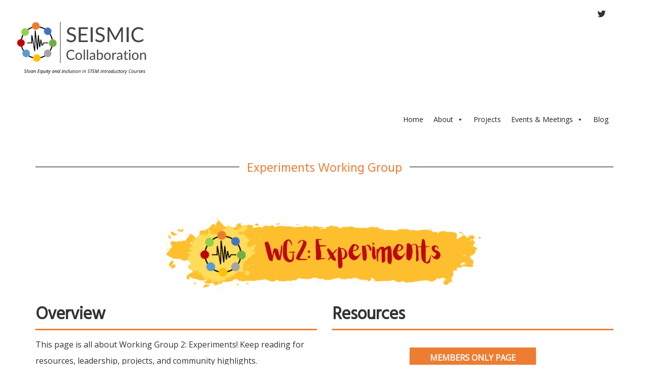

--- FILE ---
content_type: text/html; charset=UTF-8
request_url: https://www.seismicproject.org/working-groups/experiments/
body_size: 17019
content:
<!doctype html>
<!-- BoldGrid Theme Framework Version: 1.7.11 -->
<html lang="en-US" class='no-js'>

<head>
	<meta charset="utf-8">
	<meta http-equiv="x-ua-compatible" content="ie=edge">
	<meta name="viewport" content="width=device-width, initial-scale=1">
	<title>Experiments Working Group | SEISMIC Collaboration</title>
<meta name='robots' content='max-image-preview:large' />
<meta name="description" content="Overview This page is all about Working Group 2: Experiments! Keep reading for resources, leadership, projects, and community highlights." />
<meta name="robots" content="index,follow" />
<link rel="canonical" href="https://www.seismicproject.org/working-groups/experiments/" />
<meta property="og:locale" content="en_US" />
<meta property="og:type" content="article" />
<meta property="og:title" content="Experiments Working Group, SEISMIC Collaboration" />
<meta property="og:description" content="Overview This page is all about Working Group 2: Experiments! Keep reading for resources, leadership, projects, and community highlights." />
<meta property="og:url" content="https://www.seismicproject.org/working-groups/experiments/" />
<meta property="og:site_name" name="copyright" content="SEISMIC Collaboration" />
<link rel='dns-prefetch' href='//www.seismicproject.org' />
<link rel='dns-prefetch' href='//stats.wp.com' />
<link rel='dns-prefetch' href='//fonts.googleapis.com' />
<link rel='preconnect' href='//c0.wp.com' />
<link rel='preconnect' href='//i0.wp.com' />
<link rel="alternate" type="application/rss+xml" title="SEISMIC Collaboration &raquo; Feed" href="https://www.seismicproject.org/feed/" />
<link rel="alternate" type="application/rss+xml" title="SEISMIC Collaboration &raquo; Comments Feed" href="https://www.seismicproject.org/comments/feed/" />
<link rel="alternate" type="text/calendar" title="SEISMIC Collaboration &raquo; iCal Feed" href="https://www.seismicproject.org/events/?ical=1" />
<link rel="alternate" title="oEmbed (JSON)" type="application/json+oembed" href="https://www.seismicproject.org/wp-json/oembed/1.0/embed?url=https%3A%2F%2Fwww.seismicproject.org%2Fworking-groups%2Fexperiments%2F" />
<link rel="alternate" title="oEmbed (XML)" type="text/xml+oembed" href="https://www.seismicproject.org/wp-json/oembed/1.0/embed?url=https%3A%2F%2Fwww.seismicproject.org%2Fworking-groups%2Fexperiments%2F&#038;format=xml" />
<style id='wp-img-auto-sizes-contain-inline-css' type='text/css'>
img:is([sizes=auto i],[sizes^="auto," i]){contain-intrinsic-size:3000px 1500px}
/*# sourceURL=wp-img-auto-sizes-contain-inline-css */
</style>
<link rel='stylesheet' id='mec-select2-style-css' href='https://www.seismicproject.org/wp-content/plugins/modern-events-calendar-lite/assets/packages/select2/select2.min.css?ver=6.5.6' type='text/css' media='all' />
<link rel='stylesheet' id='mec-font-icons-css' href='https://www.seismicproject.org/wp-content/plugins/modern-events-calendar-lite/assets/css/iconfonts.css?ver=6.9' type='text/css' media='all' />
<link rel='stylesheet' id='mec-frontend-style-css' href='https://www.seismicproject.org/wp-content/plugins/modern-events-calendar-lite/assets/css/frontend.min.css?ver=6.5.6' type='text/css' media='all' />
<link rel='stylesheet' id='mec-tooltip-style-css' href='https://www.seismicproject.org/wp-content/plugins/modern-events-calendar-lite/assets/packages/tooltip/tooltip.css?ver=6.9' type='text/css' media='all' />
<link rel='stylesheet' id='mec-tooltip-shadow-style-css' href='https://www.seismicproject.org/wp-content/plugins/modern-events-calendar-lite/assets/packages/tooltip/tooltipster-sideTip-shadow.min.css?ver=6.9' type='text/css' media='all' />
<link rel='stylesheet' id='featherlight-css' href='https://www.seismicproject.org/wp-content/plugins/modern-events-calendar-lite/assets/packages/featherlight/featherlight.css?ver=6.9' type='text/css' media='all' />
<link rel='stylesheet' id='mec-lity-style-css' href='https://www.seismicproject.org/wp-content/plugins/modern-events-calendar-lite/assets/packages/lity/lity.min.css?ver=6.9' type='text/css' media='all' />
<link rel='stylesheet' id='mec-general-calendar-style-css' href='https://www.seismicproject.org/wp-content/plugins/modern-events-calendar-lite/assets/css/mec-general-calendar.css?ver=6.9' type='text/css' media='all' />
<style id='wp-emoji-styles-inline-css' type='text/css'>

	img.wp-smiley, img.emoji {
		display: inline !important;
		border: none !important;
		box-shadow: none !important;
		height: 1em !important;
		width: 1em !important;
		margin: 0 0.07em !important;
		vertical-align: -0.1em !important;
		background: none !important;
		padding: 0 !important;
	}
/*# sourceURL=wp-emoji-styles-inline-css */
</style>
<link rel='stylesheet' id='wp-block-library-css' href='https://c0.wp.com/c/6.9/wp-includes/css/dist/block-library/style.min.css' type='text/css' media='all' />
<style id='global-styles-inline-css' type='text/css'>
:root{--wp--preset--aspect-ratio--square: 1;--wp--preset--aspect-ratio--4-3: 4/3;--wp--preset--aspect-ratio--3-4: 3/4;--wp--preset--aspect-ratio--3-2: 3/2;--wp--preset--aspect-ratio--2-3: 2/3;--wp--preset--aspect-ratio--16-9: 16/9;--wp--preset--aspect-ratio--9-16: 9/16;--wp--preset--color--black: #000000;--wp--preset--color--cyan-bluish-gray: #abb8c3;--wp--preset--color--white: #ffffff;--wp--preset--color--pale-pink: #f78da7;--wp--preset--color--vivid-red: #cf2e2e;--wp--preset--color--luminous-vivid-orange: #ff6900;--wp--preset--color--luminous-vivid-amber: #fcb900;--wp--preset--color--light-green-cyan: #7bdcb5;--wp--preset--color--vivid-green-cyan: #00d084;--wp--preset--color--pale-cyan-blue: #8ed1fc;--wp--preset--color--vivid-cyan-blue: #0693e3;--wp--preset--color--vivid-purple: #9b51e0;--wp--preset--gradient--vivid-cyan-blue-to-vivid-purple: linear-gradient(135deg,rgb(6,147,227) 0%,rgb(155,81,224) 100%);--wp--preset--gradient--light-green-cyan-to-vivid-green-cyan: linear-gradient(135deg,rgb(122,220,180) 0%,rgb(0,208,130) 100%);--wp--preset--gradient--luminous-vivid-amber-to-luminous-vivid-orange: linear-gradient(135deg,rgb(252,185,0) 0%,rgb(255,105,0) 100%);--wp--preset--gradient--luminous-vivid-orange-to-vivid-red: linear-gradient(135deg,rgb(255,105,0) 0%,rgb(207,46,46) 100%);--wp--preset--gradient--very-light-gray-to-cyan-bluish-gray: linear-gradient(135deg,rgb(238,238,238) 0%,rgb(169,184,195) 100%);--wp--preset--gradient--cool-to-warm-spectrum: linear-gradient(135deg,rgb(74,234,220) 0%,rgb(151,120,209) 20%,rgb(207,42,186) 40%,rgb(238,44,130) 60%,rgb(251,105,98) 80%,rgb(254,248,76) 100%);--wp--preset--gradient--blush-light-purple: linear-gradient(135deg,rgb(255,206,236) 0%,rgb(152,150,240) 100%);--wp--preset--gradient--blush-bordeaux: linear-gradient(135deg,rgb(254,205,165) 0%,rgb(254,45,45) 50%,rgb(107,0,62) 100%);--wp--preset--gradient--luminous-dusk: linear-gradient(135deg,rgb(255,203,112) 0%,rgb(199,81,192) 50%,rgb(65,88,208) 100%);--wp--preset--gradient--pale-ocean: linear-gradient(135deg,rgb(255,245,203) 0%,rgb(182,227,212) 50%,rgb(51,167,181) 100%);--wp--preset--gradient--electric-grass: linear-gradient(135deg,rgb(202,248,128) 0%,rgb(113,206,126) 100%);--wp--preset--gradient--midnight: linear-gradient(135deg,rgb(2,3,129) 0%,rgb(40,116,252) 100%);--wp--preset--font-size--small: 13px;--wp--preset--font-size--medium: 20px;--wp--preset--font-size--large: 36px;--wp--preset--font-size--x-large: 42px;--wp--preset--spacing--20: 0.44rem;--wp--preset--spacing--30: 0.67rem;--wp--preset--spacing--40: 1rem;--wp--preset--spacing--50: 1.5rem;--wp--preset--spacing--60: 2.25rem;--wp--preset--spacing--70: 3.38rem;--wp--preset--spacing--80: 5.06rem;--wp--preset--shadow--natural: 6px 6px 9px rgba(0, 0, 0, 0.2);--wp--preset--shadow--deep: 12px 12px 50px rgba(0, 0, 0, 0.4);--wp--preset--shadow--sharp: 6px 6px 0px rgba(0, 0, 0, 0.2);--wp--preset--shadow--outlined: 6px 6px 0px -3px rgb(255, 255, 255), 6px 6px rgb(0, 0, 0);--wp--preset--shadow--crisp: 6px 6px 0px rgb(0, 0, 0);}:where(.is-layout-flex){gap: 0.5em;}:where(.is-layout-grid){gap: 0.5em;}body .is-layout-flex{display: flex;}.is-layout-flex{flex-wrap: wrap;align-items: center;}.is-layout-flex > :is(*, div){margin: 0;}body .is-layout-grid{display: grid;}.is-layout-grid > :is(*, div){margin: 0;}:where(.wp-block-columns.is-layout-flex){gap: 2em;}:where(.wp-block-columns.is-layout-grid){gap: 2em;}:where(.wp-block-post-template.is-layout-flex){gap: 1.25em;}:where(.wp-block-post-template.is-layout-grid){gap: 1.25em;}.has-black-color{color: var(--wp--preset--color--black) !important;}.has-cyan-bluish-gray-color{color: var(--wp--preset--color--cyan-bluish-gray) !important;}.has-white-color{color: var(--wp--preset--color--white) !important;}.has-pale-pink-color{color: var(--wp--preset--color--pale-pink) !important;}.has-vivid-red-color{color: var(--wp--preset--color--vivid-red) !important;}.has-luminous-vivid-orange-color{color: var(--wp--preset--color--luminous-vivid-orange) !important;}.has-luminous-vivid-amber-color{color: var(--wp--preset--color--luminous-vivid-amber) !important;}.has-light-green-cyan-color{color: var(--wp--preset--color--light-green-cyan) !important;}.has-vivid-green-cyan-color{color: var(--wp--preset--color--vivid-green-cyan) !important;}.has-pale-cyan-blue-color{color: var(--wp--preset--color--pale-cyan-blue) !important;}.has-vivid-cyan-blue-color{color: var(--wp--preset--color--vivid-cyan-blue) !important;}.has-vivid-purple-color{color: var(--wp--preset--color--vivid-purple) !important;}.has-black-background-color{background-color: var(--wp--preset--color--black) !important;}.has-cyan-bluish-gray-background-color{background-color: var(--wp--preset--color--cyan-bluish-gray) !important;}.has-white-background-color{background-color: var(--wp--preset--color--white) !important;}.has-pale-pink-background-color{background-color: var(--wp--preset--color--pale-pink) !important;}.has-vivid-red-background-color{background-color: var(--wp--preset--color--vivid-red) !important;}.has-luminous-vivid-orange-background-color{background-color: var(--wp--preset--color--luminous-vivid-orange) !important;}.has-luminous-vivid-amber-background-color{background-color: var(--wp--preset--color--luminous-vivid-amber) !important;}.has-light-green-cyan-background-color{background-color: var(--wp--preset--color--light-green-cyan) !important;}.has-vivid-green-cyan-background-color{background-color: var(--wp--preset--color--vivid-green-cyan) !important;}.has-pale-cyan-blue-background-color{background-color: var(--wp--preset--color--pale-cyan-blue) !important;}.has-vivid-cyan-blue-background-color{background-color: var(--wp--preset--color--vivid-cyan-blue) !important;}.has-vivid-purple-background-color{background-color: var(--wp--preset--color--vivid-purple) !important;}.has-black-border-color{border-color: var(--wp--preset--color--black) !important;}.has-cyan-bluish-gray-border-color{border-color: var(--wp--preset--color--cyan-bluish-gray) !important;}.has-white-border-color{border-color: var(--wp--preset--color--white) !important;}.has-pale-pink-border-color{border-color: var(--wp--preset--color--pale-pink) !important;}.has-vivid-red-border-color{border-color: var(--wp--preset--color--vivid-red) !important;}.has-luminous-vivid-orange-border-color{border-color: var(--wp--preset--color--luminous-vivid-orange) !important;}.has-luminous-vivid-amber-border-color{border-color: var(--wp--preset--color--luminous-vivid-amber) !important;}.has-light-green-cyan-border-color{border-color: var(--wp--preset--color--light-green-cyan) !important;}.has-vivid-green-cyan-border-color{border-color: var(--wp--preset--color--vivid-green-cyan) !important;}.has-pale-cyan-blue-border-color{border-color: var(--wp--preset--color--pale-cyan-blue) !important;}.has-vivid-cyan-blue-border-color{border-color: var(--wp--preset--color--vivid-cyan-blue) !important;}.has-vivid-purple-border-color{border-color: var(--wp--preset--color--vivid-purple) !important;}.has-vivid-cyan-blue-to-vivid-purple-gradient-background{background: var(--wp--preset--gradient--vivid-cyan-blue-to-vivid-purple) !important;}.has-light-green-cyan-to-vivid-green-cyan-gradient-background{background: var(--wp--preset--gradient--light-green-cyan-to-vivid-green-cyan) !important;}.has-luminous-vivid-amber-to-luminous-vivid-orange-gradient-background{background: var(--wp--preset--gradient--luminous-vivid-amber-to-luminous-vivid-orange) !important;}.has-luminous-vivid-orange-to-vivid-red-gradient-background{background: var(--wp--preset--gradient--luminous-vivid-orange-to-vivid-red) !important;}.has-very-light-gray-to-cyan-bluish-gray-gradient-background{background: var(--wp--preset--gradient--very-light-gray-to-cyan-bluish-gray) !important;}.has-cool-to-warm-spectrum-gradient-background{background: var(--wp--preset--gradient--cool-to-warm-spectrum) !important;}.has-blush-light-purple-gradient-background{background: var(--wp--preset--gradient--blush-light-purple) !important;}.has-blush-bordeaux-gradient-background{background: var(--wp--preset--gradient--blush-bordeaux) !important;}.has-luminous-dusk-gradient-background{background: var(--wp--preset--gradient--luminous-dusk) !important;}.has-pale-ocean-gradient-background{background: var(--wp--preset--gradient--pale-ocean) !important;}.has-electric-grass-gradient-background{background: var(--wp--preset--gradient--electric-grass) !important;}.has-midnight-gradient-background{background: var(--wp--preset--gradient--midnight) !important;}.has-small-font-size{font-size: var(--wp--preset--font-size--small) !important;}.has-medium-font-size{font-size: var(--wp--preset--font-size--medium) !important;}.has-large-font-size{font-size: var(--wp--preset--font-size--large) !important;}.has-x-large-font-size{font-size: var(--wp--preset--font-size--x-large) !important;}
/*# sourceURL=global-styles-inline-css */
</style>

<style id='classic-theme-styles-inline-css' type='text/css'>
/*! This file is auto-generated */
.wp-block-button__link{color:#fff;background-color:#32373c;border-radius:9999px;box-shadow:none;text-decoration:none;padding:calc(.667em + 2px) calc(1.333em + 2px);font-size:1.125em}.wp-block-file__button{background:#32373c;color:#fff;text-decoration:none}
/*# sourceURL=/wp-includes/css/classic-themes.min.css */
</style>
<link rel='stylesheet' id='wc-gallery-style-css' href='https://www.seismicproject.org/wp-content/plugins/boldgrid-gallery/includes/css/style.css?ver=1.55' type='text/css' media='all' />
<link rel='stylesheet' id='wc-gallery-popup-style-css' href='https://www.seismicproject.org/wp-content/plugins/boldgrid-gallery/includes/css/magnific-popup.css?ver=1.1.0' type='text/css' media='all' />
<link rel='stylesheet' id='wc-gallery-flexslider-style-css' href='https://www.seismicproject.org/wp-content/plugins/boldgrid-gallery/includes/vendors/flexslider/flexslider.css?ver=2.6.1' type='text/css' media='all' />
<link rel='stylesheet' id='wc-gallery-owlcarousel-style-css' href='https://www.seismicproject.org/wp-content/plugins/boldgrid-gallery/includes/vendors/owlcarousel/assets/owl.carousel.css?ver=2.1.4' type='text/css' media='all' />
<link rel='stylesheet' id='wc-gallery-owlcarousel-theme-style-css' href='https://www.seismicproject.org/wp-content/plugins/boldgrid-gallery/includes/vendors/owlcarousel/assets/owl.theme.default.css?ver=2.1.4' type='text/css' media='all' />
<link rel='stylesheet' id='wpsm_servicebox-font-awesome-front-css' href='https://www.seismicproject.org/wp-content/plugins/service-box/assets/css/font-awesome/css/font-awesome.min.css?ver=6.9' type='text/css' media='all' />
<link rel='stylesheet' id='wpsm_servicebox_bootstrap-front-css' href='https://www.seismicproject.org/wp-content/plugins/service-box/assets/css/bootstrap-front.css?ver=6.9' type='text/css' media='all' />
<link rel='stylesheet' id='wpsm_servicebox_owl-carousel-css-css' href='https://www.seismicproject.org/wp-content/plugins/service-box/assets/css/owl.carousel.min.css?ver=6.9' type='text/css' media='all' />
<link rel='stylesheet' id='simple-banner-style-css' href='https://www.seismicproject.org/wp-content/plugins/simple-banner/simple-banner.css?ver=3.2.1' type='text/css' media='all' />
<link rel='stylesheet' id='ee-simple-file-list-css-css' href='https://www.seismicproject.org/wp-content/plugins/simple-file-list/css/styles.css?ver=6.1.18' type='text/css' media='all' />
<link rel='stylesheet' id='megamenu-css' href='https://www.seismicproject.org/wp-content/uploads/maxmegamenu/style.css?ver=1e0b02' type='text/css' media='all' />
<link rel='stylesheet' id='dashicons-css' href='https://c0.wp.com/c/6.9/wp-includes/css/dashicons.min.css' type='text/css' media='all' />
<link rel='stylesheet' id='font-awesome-css' href='https://www.seismicproject.org/wp-content/themes/boldgrid-gridone/inc/boldgrid-theme-framework/assets/css/font-awesome/font-awesome.min.css?ver=4.7' type='text/css' media='all' />
<link rel='stylesheet' id='bootstrap-styles-css' href='https://www.seismicproject.org/wp-content/themes/boldgrid-gridone/inc/boldgrid-theme-framework/assets/css/bootstrap/bootstrap.min.css?ver=3.3.1' type='text/css' media='all' />
<link rel='stylesheet' id='boldgrid-theme-framework-css' href='https://www.seismicproject.org/wp-content/themes/boldgrid-gridone/inc/boldgrid-theme-framework/assets/css/boldgrid-theme-framework.min.css?ver=1.25.11' type='text/css' media='all' />
<link rel='stylesheet' id='bgtfw-smartmenus-css' href='https://www.seismicproject.org/wp-content/themes/boldgrid-gridone/inc/boldgrid-theme-framework/assets/css/smartmenus/sm-core-css.css?ver=1.25.11' type='text/css' media='all' />
<link rel='stylesheet' id='bgtfw-smartmenus-bootstrap-css' href='https://www.seismicproject.org/wp-content/themes/boldgrid-gridone/inc/boldgrid-theme-framework/assets/css/smartmenus/bootstrap/jquery.smartmenus.bootstrap.css?ver=1.25.11' type='text/css' media='all' />
<link rel='stylesheet' id='boldgrid-components-css' href='https://www.seismicproject.org/wp-content/plugins/post-and-page-builder/assets/css/components.min.css?ver=2.16.5' type='text/css' media='all' />
<link rel='stylesheet' id='boldgrid-buttons-css' href='https://www.seismicproject.org/wp-content/themes/boldgrid-gridone/css/buttons.css?ver=1758027616' type='text/css' media='all' />
<link rel='stylesheet' id='style-css' href='https://www.seismicproject.org/wp-content/themes/boldgrid-gridone/style.css' type='text/css' media='all' />
<style id='style-inline-css' type='text/css'>
.bgtfw-edit-link a{background:rgb(0, 0, 0)!important;border:2px solid #ffffff!important;color:#ffffff!important;}.bgtfw-edit-link a:focus{-webkit-box-shadow: 0 0 0 2px #ffffff!important;box-shadow: 0 0 0 2px #ffffff!important;}.bgtfw-edit-link a svg{fill:#ffffff!important;
/*# sourceURL=style-inline-css */
</style>
<link rel='stylesheet' id='boldgrid-color-palettes-css' href='https://www.seismicproject.org/wp-content/themes/boldgrid-gridone/css/color-palettes.css?ver=1758027616' type='text/css' media='all' />
<link rel='stylesheet' id='tablepress-default-css' href='https://www.seismicproject.org/wp-content/plugins/tablepress/css/build/default.css?ver=3.2.6' type='text/css' media='all' />
<link rel='stylesheet' id='kirki_google_fonts-css' href='https://fonts.googleapis.com/css?family=Hind+Vadodara%7COpen+Sans%7CLato&#038;subset' type='text/css' media='all' />
<link rel='stylesheet' id='kirki-styles-global-css' href='https://www.seismicproject.org/wp-content/themes/boldgrid-gridone/inc/boldgrid-theme-framework/includes/kirki/assets/css/kirki-styles.css' type='text/css' media='all' />
<style id='kirki-styles-global-inline-css' type='text/css'>
h1, h2, h3, h4, h5, h6, .h1, .h2, .h3, .h4, .h5, .h6{font-family:"Hind Vadodara", Helvetica, Arial, sans-serif;}h1, h2, h3, h4, h5, h6{text-transform:none;}h1.alt-font, h2.alt-font, h3.alt-font, h4.alt-font, h5.alt-font, h6.alt-font, .h1.alt-font, .h2.alt-font, .h3.alt-font, .h4.alt-font, .h5.alt-font, .h6.alt-font{font-family:"Hind Vadodara", Helvetica, Arial, sans-serif;}h1.alt-font, h2.alt-font, h3.alt-font, h4.alt-font, h5.alt-font, h6.alt-font{text-transform:none;}.max-mega-menu-1-menu ul li a{font-family:"Open Sans", Helvetica, Arial, sans-serif;font-size:14px;text-transform:uppercase;}.max-mega-menu-2-menu ul li a{font-family:"Open Sans", Helvetica, Arial, sans-serif;font-size:14px;text-transform:uppercase;}.max-mega-menu-3-menu ul li a{font-family:"Open Sans", Helvetica, Arial, sans-serif;font-size:14px;text-transform:uppercase;}.max-mega-menu-4-menu ul li a{font-family:"Open Sans", Helvetica, Arial, sans-serif;font-size:14px;text-transform:uppercase;}.max-mega-menu-5-menu ul li a{font-family:"Open Sans", Helvetica, Arial, sans-serif;font-size:14px;text-transform:uppercase;}.primary-menu ul li a{font-family:"Open Sans", Helvetica, Arial, sans-serif;font-size:14px;text-transform:uppercase;}.social-menu ul li a{font-family:"Open Sans", Helvetica, Arial, sans-serif;font-size:14px;text-transform:uppercase;}.secondary-menu ul li a{font-family:"Open Sans", Helvetica, Arial, sans-serif;font-size:14px;text-transform:uppercase;}.tertiary-menu ul li a{font-family:"Open Sans", Helvetica, Arial, sans-serif;font-size:14px;text-transform:uppercase;}.footer-center-menu ul li a{font-family:"Open Sans", Helvetica, Arial, sans-serif;font-size:14px;text-transform:uppercase;}body, p, .site-content, .site-footer{font-family:"Open Sans", Helvetica, Arial, sans-serif;font-size:14px;line-height:140%;}.site-title{font-family:Lato, Helvetica, Arial, sans-serif;font-size:48px;text-transform:none;margin-top:31px;margin-bottom:-14px;line-height:150%;letter-spacing:1px;}.site-title a{text-decoration:none;}.site-title a:hover{text-decoration:none;}.site-title a:focus{text-decoration:none;}.site-branding{margin-left:-42px;}.logo-site-title img{width:270px;}
/*# sourceURL=kirki-styles-global-inline-css */
</style>
<link rel='stylesheet' id='bgpbpp-public-css' href='https://www.seismicproject.org/wp-content/plugins/post-and-page-builder-premium/dist/application.min.css?ver=1.2.7' type='text/css' media='all' />
<!--n2css--><!--n2js--><script type="text/javascript" src="https://c0.wp.com/c/6.9/wp-includes/js/jquery/jquery.min.js" id="jquery-core-js"></script>
<script type="text/javascript" src="https://c0.wp.com/c/6.9/wp-includes/js/jquery/jquery-migrate.min.js" id="jquery-migrate-js"></script>
<script type="text/javascript" src="https://www.seismicproject.org/wp-content/plugins/modern-events-calendar-lite/assets/js/mec-general-calendar.js?ver=6.5.6" id="mec-general-calendar-script-js"></script>
<script type="text/javascript" id="mec-frontend-script-js-extra">
/* <![CDATA[ */
var mecdata = {"day":"day","days":"days","hour":"hour","hours":"hours","minute":"minute","minutes":"minutes","second":"second","seconds":"seconds","elementor_edit_mode":"no","recapcha_key":"","ajax_url":"https://www.seismicproject.org/wp-admin/admin-ajax.php","fes_nonce":"93bbc66e95","current_year":"2026","current_month":"02","datepicker_format":"yy-mm-dd"};
//# sourceURL=mec-frontend-script-js-extra
/* ]]> */
</script>
<script type="text/javascript" src="https://www.seismicproject.org/wp-content/plugins/modern-events-calendar-lite/assets/js/frontend.js?ver=6.5.6" id="mec-frontend-script-js"></script>
<script type="text/javascript" src="https://www.seismicproject.org/wp-content/plugins/modern-events-calendar-lite/assets/js/events.js?ver=6.5.6" id="mec-events-script-js"></script>
<script type="text/javascript" id="3d-flip-book-client-locale-loader-js-extra">
/* <![CDATA[ */
var FB3D_CLIENT_LOCALE = {"ajaxurl":"https://www.seismicproject.org/wp-admin/admin-ajax.php","dictionary":{"Table of contents":"Table of contents","Close":"Close","Bookmarks":"Bookmarks","Thumbnails":"Thumbnails","Search":"Search","Share":"Share","Facebook":"Facebook","Twitter":"Twitter","Email":"Email","Play":"Play","Previous page":"Previous page","Next page":"Next page","Zoom in":"Zoom in","Zoom out":"Zoom out","Fit view":"Fit view","Auto play":"Auto play","Full screen":"Full screen","More":"More","Smart pan":"Smart pan","Single page":"Single page","Sounds":"Sounds","Stats":"Stats","Print":"Print","Download":"Download","Goto first page":"Goto first page","Goto last page":"Goto last page"},"images":"https://www.seismicproject.org/wp-content/plugins/interactive-3d-flipbook-powered-physics-engine/assets/images/","jsData":{"urls":[],"posts":{"ids_mis":[],"ids":[]},"pages":[],"firstPages":[],"bookCtrlProps":[],"bookTemplates":[]},"key":"3d-flip-book","pdfJS":{"pdfJsLib":"https://www.seismicproject.org/wp-content/plugins/interactive-3d-flipbook-powered-physics-engine/assets/js/pdf.min.js?ver=4.3.136","pdfJsWorker":"https://www.seismicproject.org/wp-content/plugins/interactive-3d-flipbook-powered-physics-engine/assets/js/pdf.worker.js?ver=4.3.136","stablePdfJsLib":"https://www.seismicproject.org/wp-content/plugins/interactive-3d-flipbook-powered-physics-engine/assets/js/stable/pdf.min.js?ver=2.5.207","stablePdfJsWorker":"https://www.seismicproject.org/wp-content/plugins/interactive-3d-flipbook-powered-physics-engine/assets/js/stable/pdf.worker.js?ver=2.5.207","pdfJsCMapUrl":"https://www.seismicproject.org/wp-content/plugins/interactive-3d-flipbook-powered-physics-engine/assets/cmaps/"},"cacheurl":"https://www.seismicproject.org/wp-content/uploads/3d-flip-book/cache/","pluginsurl":"https://www.seismicproject.org/wp-content/plugins/","pluginurl":"https://www.seismicproject.org/wp-content/plugins/interactive-3d-flipbook-powered-physics-engine/","thumbnailSize":{"width":"150","height":"150"},"version":"1.16.17"};
//# sourceURL=3d-flip-book-client-locale-loader-js-extra
/* ]]> */
</script>
<script type="text/javascript" src="https://www.seismicproject.org/wp-content/plugins/interactive-3d-flipbook-powered-physics-engine/assets/js/client-locale-loader.js?ver=1.16.17" id="3d-flip-book-client-locale-loader-js" async="async" data-wp-strategy="async"></script>
<script type="text/javascript" src="https://www.seismicproject.org/wp-content/plugins/service-box/assets/js/owl.carousel.min.js?ver=1" id="wpsm_servicebox_owl.carousel.min.js-js"></script>
<script type="text/javascript" id="simple-banner-script-js-before">
/* <![CDATA[ */
const simpleBannerScriptParams = {"pro_version_enabled":"","debug_mode":"","id":631,"version":"3.2.1","banner_params":[{"hide_simple_banner":"yes","simple_banner_prepend_element":"body","simple_banner_position":"static","header_margin":"","header_padding":"","wp_body_open_enabled":"","wp_body_open":true,"simple_banner_z_index":"","simple_banner_text":"Site under construction: SEISMIC Phase Two info coming SOON!","disabled_on_current_page":false,"disabled_pages_array":[],"is_current_page_a_post":false,"disabled_on_posts":"","simple_banner_disabled_page_paths":"","simple_banner_font_size":"18","simple_banner_color":"#ed7d31","simple_banner_text_color":"#ffffff","simple_banner_link_color":"#ffffff","simple_banner_close_color":"#feffff","simple_banner_custom_css":"","simple_banner_scrolling_custom_css":"","simple_banner_text_custom_css":"","simple_banner_button_css":"","site_custom_css":"","keep_site_custom_css":"","site_custom_js":"","keep_site_custom_js":"","close_button_enabled":"","close_button_expiration":"","close_button_cookie_set":false,"current_date":{"date":"2026-02-01 11:03:57.513744","timezone_type":3,"timezone":"UTC"},"start_date":{"date":"2026-02-01 11:03:57.513750","timezone_type":3,"timezone":"UTC"},"end_date":{"date":"2026-02-01 11:03:57.513754","timezone_type":3,"timezone":"UTC"},"simple_banner_start_after_date":"","simple_banner_remove_after_date":"","simple_banner_insert_inside_element":""}]}
//# sourceURL=simple-banner-script-js-before
/* ]]> */
</script>
<script type="text/javascript" src="https://www.seismicproject.org/wp-content/plugins/simple-banner/simple-banner.js?ver=3.2.1" id="simple-banner-script-js"></script>
<script type="text/javascript" src="https://www.seismicproject.org/wp-content/plugins/simple-file-list/js/ee-head.js?ver=6.9" id="ee-simple-file-list-js-head-js"></script>
<link rel="https://api.w.org/" href="https://www.seismicproject.org/wp-json/" /><link rel="alternate" title="JSON" type="application/json" href="https://www.seismicproject.org/wp-json/wp/v2/pages/631" /><link rel="EditURI" type="application/rsd+xml" title="RSD" href="https://www.seismicproject.org/xmlrpc.php?rsd" />
<meta name="generator" content="WordPress 6.9" />
<link rel='shortlink' href='https://www.seismicproject.org/?p=631' />
 <style> .ppw-ppf-input-container { background-color: !important; padding: px!important; border-radius: px!important; } .ppw-ppf-input-container div.ppw-ppf-headline { font-size: px!important; font-weight: !important; color: !important; } .ppw-ppf-input-container div.ppw-ppf-desc { font-size: px!important; font-weight: !important; color: !important; } .ppw-ppf-input-container label.ppw-pwd-label { font-size: px!important; font-weight: !important; color: !important; } div.ppwp-wrong-pw-error { font-size: px!important; font-weight: !important; color: #dc3232!important; background: !important; } .ppw-ppf-input-container input[type='submit'] { color: !important; background: !important; } .ppw-ppf-input-container input[type='submit']:hover { color: !important; background: !important; } .ppw-ppf-desc-below { font-size: px!important; font-weight: !important; color: !important; } </style>  <style> .ppw-form { background-color: !important; padding: px!important; border-radius: px!important; } .ppw-headline.ppw-pcp-pf-headline { font-size: px!important; font-weight: !important; color: !important; } .ppw-description.ppw-pcp-pf-desc { font-size: px!important; font-weight: !important; color: !important; } .ppw-pcp-pf-desc-above-btn { display: block; } .ppw-pcp-pf-desc-below-form { font-size: px!important; font-weight: !important; color: !important; } .ppw-input label.ppw-pcp-password-label { font-size: px!important; font-weight: !important; color: !important; } .ppw-form input[type='submit'] { color: !important; background: !important; } .ppw-form input[type='submit']:hover { color: !important; background: !important; } div.ppw-error.ppw-pcp-pf-error-msg { font-size: px!important; font-weight: !important; color: #dc3232!important; background: !important; } </style> <style id="simple-banner-hide" type="text/css">.simple-banner{display:none;}</style><style id="simple-banner-position" type="text/css">.simple-banner{position:static;}</style><style id="simple-banner-font-size" type="text/css">.simple-banner .simple-banner-text{font-size:18;}</style><style id="simple-banner-background-color" type="text/css">.simple-banner{background:#ed7d31;}</style><style id="simple-banner-text-color" type="text/css">.simple-banner .simple-banner-text{color:#ffffff;}</style><style id="simple-banner-link-color" type="text/css">.simple-banner .simple-banner-text a{color:#ffffff;}</style><style id="simple-banner-z-index" type="text/css">.simple-banner{z-index: 99999;}</style><style id="simple-banner-close-color" type="text/css">.simple-banner .simple-banner-button{color:#feffff;}</style><style id="simple-banner-site-custom-css-dummy" type="text/css"></style><script id="simple-banner-site-custom-js-dummy" type="text/javascript"></script><meta name="tec-api-version" content="v1"><meta name="tec-api-origin" content="https://www.seismicproject.org"><link rel="alternate" href="https://www.seismicproject.org/wp-json/tribe/events/v1/" />	<style>img#wpstats{display:none}</style>
		<style type="text/css" id="boldgrid-custom-css">.boldgrid-css{ background: white; }</style>		<style id="boldgrid-custom-fonts" type="text/css">
		h1:not( .site-title ):not( .alt-font ), .h1{ font-size:41px; text-transform:none; font-family:Hind Vadodara;}h2:not( .alt-font ), .h2{ font-size:34px; text-transform:none; font-family:Hind Vadodara;}h3:not( .alt-font ):not( .site-description ), .h3{ font-size:28px; text-transform:none; font-family:Hind Vadodara;}h4:not( .alt-font ), .h4{ font-size:20px; text-transform:none; font-family:Hind Vadodara;}h5:not( .alt-font ), .h5{ font-size:16px; text-transform:none; font-family:Hind Vadodara;}h6:not( .alt-font ), .h6{ font-size:14px; text-transform:none; font-family:Hind Vadodara;}h1.alt-font, .h1.alt-font{ font-size:36px; text-transform:none; font-family:Hind Vadodara;}h2.alt-font, .h2.alt-font{ font-size:30px; text-transform:none; font-family:Hind Vadodara;}h3.alt-font, .h3.alt-font{ font-size:24px; text-transform:none; font-family:Hind Vadodara;}h4.alt-font, .h4.alt-font{ font-size:18px; text-transform:none; font-family:Hind Vadodara;}h5.alt-font, .h5.alt-font{ font-size:14px; text-transform:none; font-family:Hind Vadodara;}h6.alt-font, .h6.alt-font{ font-size:12px; text-transform:none; font-family:Hind Vadodara;}h2.title-main{ font-size:97px; text-transform:none; font-family:Hind Vadodara;}.entry-header h1.entry-title{ font-size:25px; text-transform:none; font-family:Hind Vadodara;}.bg-font-family-menu { font-family: Open Sans !important }.bg-font-family-body { font-family: Open Sans !important }.bg-font-family-alt { font-family: Hind Vadodara !important }.bg-font-family-heading { font-family: Hind Vadodara !important }			blockquote, blockquote p, .mod-blockquote { font-size: 17.5px; }
		</style>
		<style type="text/css" id="custom-background-css">
body.custom-background { background-image: url("https://www.seismicproject.org/wp-content/uploads/2020/04/cropped-Screen-Shot-2020-04-23-at-12.08.21-PM.png"); background-position: left top; background-size: auto; background-repeat: no-repeat; background-attachment: fixed; }
</style>
	<link rel="icon" href="https://i0.wp.com/www.seismicproject.org/wp-content/uploads/2020/04/cropped-logo-1.png?fit=32%2C32&#038;ssl=1" sizes="32x32" />
<link rel="icon" href="https://i0.wp.com/www.seismicproject.org/wp-content/uploads/2020/04/cropped-logo-1.png?fit=192%2C192&#038;ssl=1" sizes="192x192" />
<link rel="apple-touch-icon" href="https://i0.wp.com/www.seismicproject.org/wp-content/uploads/2020/04/cropped-logo-1.png?fit=180%2C180&#038;ssl=1" />
<meta name="msapplication-TileImage" content="https://i0.wp.com/www.seismicproject.org/wp-content/uploads/2020/04/cropped-logo-1.png?fit=270%2C270&#038;ssl=1" />
<style id='boldgrid-override-styles' type='text/css'>body.custom-background { background-color:#ffffff;background-size:cover; }</style><style type="text/css">/** Mega Menu CSS: fs **/</style>
</head>
	<body class="wp-singular page-template-default page page-id-631 page-parent page-child parent-pageid-27 custom-background wp-theme-boldgrid-gridone sp-easy-accordion-enabled has-dashicons tribe-no-js mega-menu-primary mega-menu-max-mega-menu-1 mega-menu-max-mega-menu-2 mega-menu-max-mega-menu-3 mega-menu-max-mega-menu-4 boldgrid-ppb group-blog sticky-footer-enabled standard-menu-enabled bgtfw-edit-links-shown palette-primary">
					<div id="boldgrid-sticky-wrap">
				<div class="site-header">
						
<header id="masthead" class="header" role="banner" >
			<div class='boldgrid-section'>
					</div>
		<div class='boldgrid-section'>
			<div class="bgtfw container">
				<div class='row header-1'>
					<div class='col-md-12 header-1'></div>
				</div>
				<div class='row header-2 header-3 header-4'>
					<div class='col-md-4 header-2'></div>
					<div class='col-md-4 header-3'></div>
					<div class='col-md-4 header-4'></div>
				</div>
				<div class='row header-14 header-15'>
					<div class='col-md-9 header-14'></div>
					<div class='col-md-3 header-15'></div>
				</div>
				<div class='row header-5'>
					<div class='col-md-12 header-5'></div>
				</div>
				<div class='row header-6 header-7'>
					<div class='col-md-6 header-6'>		<div class="site-branding">
					<div class="site-title">
			<a class='logo-site-title' href="https://www.seismicproject.org/"  rel="home">
				<img  src="https://i0.wp.com/www.seismicproject.org/wp-content/uploads/2020/06/cropped-Website-Graphics-9-e1591216205625.png?fit=373%2C168&amp;ssl=1" width="373" height="168" />
			</a>
		</div>
					<h3 class="site-description site-description invisible">Sloan Equity and Inclusion in STEM Introductory Courses</h3>		</div><!-- .site-branding -->
		</div>
					<div class='col-md-6 header-7'><div id="menu-social" class="social-menu menu-social"><ul id="menu-social-items" class="menu-items list-inline"><li id="menu-item-99" class="twitter menu-item menu-item-type-custom menu-item-object-custom menu-social twitter menu-item-99"><a target="_blank" href="https://twitter.com/SEISMIC_project" title="Twitter" data-ps2id-api="true"><i class='fa-lg fa fa-twitter '></i><span class='sr-only'>Twitter</span></a></li>
</ul></div></div>
				</div>
				<div class='row header-8'>
					<div class='col-md-12 header-8'></div>
				</div>
				<div class='row header-9 header-10'>
					<div class='col-md-6 header-9'></div>
					<div class='col-md-6 header-10'></div>
				</div>
				<div class='row header-11'>
					<div class='col-md-12 header-11'>			<nav id="site-navigation" class="navbar navbar-default" role="navigation">
				<div class="navbar-header">
					<button type="button" class="navbar-toggle collapsed" data-toggle="collapse" data-target="#primary-navbar">
						<span class="sr-only">Toggle navigation</span>
						<span class="icon-bar"></span>
						<span class="icon-bar"></span>
						<span class="icon-bar"></span>
					</button>
				</div><!-- .navbar-header -->
				<div id="mega-menu-wrap-primary" class="mega-menu-wrap"><div class="mega-menu-toggle"><div class="mega-toggle-blocks-left"></div><div class="mega-toggle-blocks-center"></div><div class="mega-toggle-blocks-right"><div class='mega-toggle-block mega-menu-toggle-block mega-toggle-block-1' id='mega-toggle-block-1' tabindex='0'><span class='mega-toggle-label' role='button' aria-expanded='false'><span class='mega-toggle-label-closed'>MENU</span><span class='mega-toggle-label-open'>MENU</span></span></div></div></div><ul id="mega-menu-primary" class="mega-menu max-mega-menu mega-menu-horizontal mega-no-js" data-event="hover_intent" data-effect="fade_up" data-effect-speed="200" data-effect-mobile="disabled" data-effect-speed-mobile="0" data-mobile-force-width="false" data-second-click="go" data-document-click="collapse" data-vertical-behaviour="standard" data-breakpoint="600" data-unbind="true" data-mobile-state="collapse_all" data-mobile-direction="vertical" data-hover-intent-timeout="300" data-hover-intent-interval="100"><li class="mega-menu-item mega-menu-item-type-post_type mega-menu-item-object-page mega-menu-item-home mega-align-bottom-left mega-menu-flyout mega-menu-item-19" id="mega-menu-item-19"><a class="mega-menu-link" href="https://www.seismicproject.org/" tabindex="0">Home</a></li><li class="mega-menu-item mega-menu-item-type-post_type mega-menu-item-object-page mega-menu-item-has-children mega-align-bottom-left mega-menu-flyout mega-menu-item-24" id="mega-menu-item-24"><a class="mega-menu-link" href="https://www.seismicproject.org/about/" aria-expanded="false" tabindex="0">About<span class="mega-indicator" aria-hidden="true"></span></a>
<ul class="mega-sub-menu">
<li class="mega-menu-item mega-menu-item-type-post_type mega-menu-item-object-page mega-menu-item-6144" id="mega-menu-item-6144"><a class="mega-menu-link" href="https://www.seismicproject.org/about/seismic-phase-two/">SEISMIC Phase Two</a></li><li class="mega-menu-item mega-menu-item-type-post_type mega-menu-item-object-page mega-menu-item-6147" id="mega-menu-item-6147"><a class="mega-menu-link" href="https://www.seismicproject.org/about/seismic-phase-one/">SEISMIC Phase One</a></li><li class="mega-menu-item mega-menu-item-type-post_type mega-menu-item-object-page mega-menu-item-2203" id="mega-menu-item-2203"><a class="mega-menu-link" href="https://www.seismicproject.org/about/seismic-central/">SEISMIC Central</a></li><li class="mega-menu-item mega-menu-item-type-post_type mega-menu-item-object-page mega-menu-item-5966" id="mega-menu-item-5966"><a class="mega-menu-link" href="https://www.seismicproject.org/about/institutions/">Institutions</a></li><li class="mega-menu-item mega-menu-item-type-post_type mega-menu-item-object-page mega-menu-item-834" id="mega-menu-item-834"><a class="mega-menu-link" href="https://www.seismicproject.org/about/seismic-voices/">SEISMIC Voices</a></li><li class="mega-menu-item mega-menu-item-type-post_type mega-menu-item-object-page mega-menu-item-1746" id="mega-menu-item-1746"><a class="mega-menu-link" href="https://www.seismicproject.org/about/resources/">Resources</a></li></ul>
</li><li class="mega-menu-item mega-menu-item-type-post_type mega-menu-item-object-page mega-align-bottom-left mega-menu-flyout mega-menu-item-5980" id="mega-menu-item-5980"><a class="mega-menu-link" href="https://www.seismicproject.org/projects/" tabindex="0">Projects</a></li><li class="mega-menu-item mega-menu-item-type-post_type mega-menu-item-object-page mega-menu-item-has-children mega-align-bottom-left mega-menu-flyout mega-menu-item-30" id="mega-menu-item-30"><a class="mega-menu-link" href="https://www.seismicproject.org/events-meetings/" aria-expanded="false" tabindex="0">Events &#038; Meetings<span class="mega-indicator" aria-hidden="true"></span></a>
<ul class="mega-sub-menu">
<li class="mega-menu-item mega-menu-item-type-post_type mega-menu-item-object-page mega-menu-item-6106" id="mega-menu-item-6106"><a class="mega-menu-link" href="https://www.seismicproject.org/events-meetings/calendar/">Calendar</a></li></ul>
</li><li class="mega-menu-item mega-menu-item-type-post_type mega-menu-item-object-page mega-align-bottom-left mega-menu-flyout mega-menu-item-210" id="mega-menu-item-210"><a class="mega-menu-link" href="https://www.seismicproject.org/blog/" tabindex="0">Blog</a></li></ul></div>							</nav><!-- #site-navigation -->
			</div>
				</div>
			</div><!-- .container -->
		</div><!-- .section -->
		<div class='boldgrid-section'>
					</div>
	</header><!-- #masthead -->
		</div><!-- /.header -->
								<div id="content" class="site-content" role="document">
			<main class="main ">
				<div class="row">
					<div class="">
						<article id="post-631" class="post-631 page type-page status-publish">
		<header class="entry-header">
		
<div class="bgtfw container">
				<h1 class="entry-title"><a href="https://www.seismicproject.org/working-groups/experiments/" rel="bookmark">Experiments Working Group</a></h1>			</div>
	</header><!-- .entry-header -->
		<div class="entry-content">
		<div class="bgtfw ">
			<div class="boldgrid-section">
<div class="container">
<div class="row" style="padding-top: 0px; padding-bottom: 0px;">
<div class="col-md-12 col-sm-1 col-xs-12 bg-background-color color3-background-color color-3-text-contrast col-lg-12"><span class="" style="font-family: 'Hind Vadodara'; font-size: 34px; font-weight: bold;"><img data-recalc-dims="1" fetchpriority="high" decoding="async" class="aligncenter wp-image-3322" src="https://i0.wp.com/www.seismicproject.org/wp-content/uploads/2022/08/Screen-Shot-2022-08-16-at-3.44.06-PM.png?resize=628%2C155&#038;ssl=1" alt="" width="628" height="155" srcset="https://i0.wp.com/www.seismicproject.org/wp-content/uploads/2022/08/Screen-Shot-2022-08-16-at-3.44.06-PM.png?resize=300%2C74&amp;ssl=1 300w, https://i0.wp.com/www.seismicproject.org/wp-content/uploads/2022/08/Screen-Shot-2022-08-16-at-3.44.06-PM.png?resize=1024%2C252&amp;ssl=1 1024w, https://i0.wp.com/www.seismicproject.org/wp-content/uploads/2022/08/Screen-Shot-2022-08-16-at-3.44.06-PM.png?resize=768%2C189&amp;ssl=1 768w, https://i0.wp.com/www.seismicproject.org/wp-content/uploads/2022/08/Screen-Shot-2022-08-16-at-3.44.06-PM.png?resize=1536%2C379&amp;ssl=1 1536w, https://i0.wp.com/www.seismicproject.org/wp-content/uploads/2022/08/Screen-Shot-2022-08-16-at-3.44.06-PM.png?resize=250%2C62&amp;ssl=1 250w, https://i0.wp.com/www.seismicproject.org/wp-content/uploads/2022/08/Screen-Shot-2022-08-16-at-3.44.06-PM.png?resize=550%2C136&amp;ssl=1 550w, https://i0.wp.com/www.seismicproject.org/wp-content/uploads/2022/08/Screen-Shot-2022-08-16-at-3.44.06-PM.png?resize=800%2C197&amp;ssl=1 800w, https://i0.wp.com/www.seismicproject.org/wp-content/uploads/2022/08/Screen-Shot-2022-08-16-at-3.44.06-PM.png?resize=730%2C180&amp;ssl=1 730w, https://i0.wp.com/www.seismicproject.org/wp-content/uploads/2022/08/Screen-Shot-2022-08-16-at-3.44.06-PM.png?resize=1217%2C300&amp;ssl=1 1217w, https://i0.wp.com/www.seismicproject.org/wp-content/uploads/2022/08/Screen-Shot-2022-08-16-at-3.44.06-PM.png?w=1752&amp;ssl=1 1752w" sizes="(max-width: 628px) 100vw, 628px" /></span></div>
</div>
<div class="row" style="padding-top: 30px; padding-bottom: 0px;">
<div class="col-md-12 col-sm-1 col-xs-12 bg-background-color color3-background-color color-3-text-contrast col-lg-6">
<p class=""><span style="font-family: 'Hind Vadodara'; font-size: 34px; font-weight: bold;">Overview</span></p>
<div class="row bg-editor-hr-wrap">
<div class="col-lg-12 col-md-12 col-xs-12 col-sm-12">
<div class="bg-hr bg-hr-16 color2-color" style="border-style: solid; border-width: 0px 0px 3px;"></div>
</div>
</div>
<p class="" style="text-align: left; font-size: 16px; line-height: 2em;">This page is all about Working Group 2: Experiments! Keep reading for resources, leadership, projects, and community highlights.</p>
</div>
<div class="col-md-12 col-sm-1 col-xs-12 bg-background-color color3-background-color color-3-text-contrast col-lg-6">
<p class=""><span style="font-family: 'Hind Vadodara'; font-size: 34px; font-weight: bold;">Resources</span></p>
<div class="row bg-editor-hr-wrap">
<div class="col-lg-12 col-md-12 col-xs-12 col-sm-12">
<div>
<div class="bg-hr bg-hr-16 color2-color" style="border-style: solid; border-width: 0px 0px 3px;"></div>
<p>&nbsp;</p>
</div>
</div>
</div>
<p class="" style="text-align: center;"><a class="btn-color-2 btn btn-small-caps btn-3d btn-regular" style="font-weight: 600; font-size: 16px;" href="https://www.seismicproject.org/working-groups/experiments/wg2-members/" target="_blank" rel="noopener noreferrer" data-font-weight="600"><strong>MEMBERS ONLY PAGE</strong></a></p>
</div>
</div>
<div class="row" style="padding-top: 0px; padding-bottom: 30px;">
<div class="col-md-12 col-sm-1 col-xs-12 bg-background-color color3-background-color color-3-text-contrast col-lg-6">
<div class="">
<section id="h.p_dVDlwQTwiObm" class="yaqOZd" style="font-size: 16px; line-height: 2em;">
<div class="mYVXT">
<div class="LS81yb VICjCf" tabindex="-1">
<div class="hJDwNd-AhqUyc-uQSCkd purZT-AhqUyc-II5mzb pSzOP-AhqUyc-qWD73c JNdkSc">
<div class="JNdkSc-SmKAyb">
<div class="" jscontroller="sGwD4d" jsaction="zXBUYb:zTPCnb;zQF9Uc:Qxe3nd;" jsname="F57UId">
<div class="oKdM2c Kzv0Me">
<div id="h.p_fIhmA1TsiObZ" class="hJDwNd-AhqUyc-uQSCkd jXK9ad D2fZ2 OjCsFc wHaque GNzUNc">
<div class="jXK9ad-SmKAyb">
<div class="tyJCtd mGzaTb baZpAe" style="text-align: center;">
<section id="h.p__keiPFHQEY6F" class="yaqOZd">
<div class="mYVXT">
<div class="LS81yb VICjCf" tabindex="-1">
<div class="hJDwNd-AhqUyc-uQSCkd purZT-AhqUyc-II5mzb pSzOP-AhqUyc-qWD73c JNdkSc">
<div class="JNdkSc-SmKAyb">
<div class="" jscontroller="sGwD4d" jsaction="zXBUYb:zTPCnb;zQF9Uc:Qxe3nd;" jsname="F57UId">
<div class="oKdM2c Kzv0Me">
<div id="h.p_BY1hBA71EY6B" class="hJDwNd-AhqUyc-uQSCkd jXK9ad D2fZ2 OjCsFc wHaque GNzUNc">
<div class="jXK9ad-SmKAyb">
<div class="tyJCtd mGzaTb baZpAe">
<p class="" style="text-align: left; font-size: 16px; line-height: 2em;"><span style="font-size: 16px;"><strong>Focus:</strong> Use experiments to understand disparities and foster equity in the classroom and across multiple disciplines and universities, with an emphasis on replication and context.</span></p>
</div>
</div>
</div>
</div>
</div>
</div>
</div>
</div>
</div>
</section>
</div>
</div>
</div>
</div>
</div>
</div>
</div>
</div>
</div>
</section>
</div>
</div>
<div class="col-md-12 col-sm-1 col-xs-12 bg-background-color color3-background-color color-3-text-contrast col-lg-6">
<div class="">
<section id="h.p_dVDlwQTwiObm" class="yaqOZd" style="font-size: 16px; line-height: 2em;">
<div class="mYVXT">
<div class="LS81yb VICjCf" tabindex="-1">
<div class="hJDwNd-AhqUyc-uQSCkd purZT-AhqUyc-II5mzb pSzOP-AhqUyc-qWD73c JNdkSc">
<div class="JNdkSc-SmKAyb">
<div class="" jscontroller="sGwD4d" jsaction="zXBUYb:zTPCnb;zQF9Uc:Qxe3nd;" jsname="F57UId">
<div class="oKdM2c Kzv0Me">
<div id="h.p_fIhmA1TsiObZ" class="hJDwNd-AhqUyc-uQSCkd jXK9ad D2fZ2 OjCsFc wHaque GNzUNc">
<div class="jXK9ad-SmKAyb">
<div class="tyJCtd mGzaTb baZpAe" style="text-align: center;">
<section id="h.p__keiPFHQEY6F" class="yaqOZd">
<div class="mYVXT">
<div class="LS81yb VICjCf" tabindex="-1">
<div class="hJDwNd-AhqUyc-uQSCkd purZT-AhqUyc-II5mzb pSzOP-AhqUyc-qWD73c JNdkSc">
<div class="JNdkSc-SmKAyb">
<div class="" jscontroller="sGwD4d" jsaction="zXBUYb:zTPCnb;zQF9Uc:Qxe3nd;" jsname="F57UId">
<div class="oKdM2c Kzv0Me">
<div id="h.p_BY1hBA71EY6B" class="hJDwNd-AhqUyc-uQSCkd jXK9ad D2fZ2 OjCsFc wHaque GNzUNc">
<div class="jXK9ad-SmKAyb">
<div class="tyJCtd mGzaTb baZpAe">
<p class="" style="font-size: 16px; font-weight: 600;" data-font-weight="600"><a class="btn-color-2 btn btn-small-caps btn-3d btn-regular" href="https://www.seismicproject.org/working-groups/experiments/research-coordinators/" target="_blank" rel="noopener noreferrer">RESEARCH COORDINATORS</a></p>
<p class=""><a class="btn-color-2 btn btn-small-caps btn-3d btn-regular" style="font-size: 16px; font-weight: 600;" href="https://www.google.com/url?q=https%3A%2F%2Fgoogle.us20.list-manage.com%2Ftrack%2Fclick%3Fu%3D029c6369a2273a6d70d18d21c%26id%3D021a64363b%26e%3D73587f26c1&amp;sa=D&amp;sntz=1&amp;usg=AFQjCNHIgK27uDRfmsJ5DTRxYBwKxDnX4w" target="_blank" rel="noopener noreferrer" data-font-weight="600">SIGN UP FOR OUR GROUP &amp; PROJECTS</a></p>
</div>
</div>
</div>
</div>
</div>
</div>
</div>
</div>
</div>
</section>
</div>
</div>
</div>
</div>
</div>
</div>
</div>
</div>
</div>
</section>
</div>
</div>
</div>
<div class="row" style="padding-top: 0px; padding-bottom: 0px;">
<div class="col-md-12 col-sm-1 col-xs-12 bg-background-color color3-background-color color-3-text-contrast col-lg-12">
<p class=""><span class="" style="font-family: 'Hind Vadodara'; font-size: 34px; font-weight: bold;">Leadership</span></p>
<div class="row bg-editor-hr-wrap">
<div class="col-lg-12 col-md-12 col-xs-12 col-sm-12">
<div>
<div class="bg-hr bg-hr-16 color2-color"></div>
<p>&nbsp;</p>
</div>
</div>
</div>
</div>
</div>
<div class="row" style="padding-top: 0px; padding-bottom: 30px;">
<div class="col-md-12 col-sm-1 col-xs-12 bg-background-color color3-background-color color-3-text-contrast col-lg-3">
<div class="">
<section id="h.p_dVDlwQTwiObm" class="yaqOZd" style="font-size: 16px; line-height: 2em;">
<div class="mYVXT">
<div class="LS81yb VICjCf" tabindex="-1">
<div class="hJDwNd-AhqUyc-uQSCkd purZT-AhqUyc-II5mzb pSzOP-AhqUyc-qWD73c JNdkSc">
<div class="JNdkSc-SmKAyb">
<div class="" jscontroller="sGwD4d" jsaction="zXBUYb:zTPCnb;zQF9Uc:Qxe3nd;" jsname="F57UId">
<div class="oKdM2c Kzv0Me">
<div id="h.p_fIhmA1TsiObZ" class="hJDwNd-AhqUyc-uQSCkd jXK9ad D2fZ2 OjCsFc wHaque GNzUNc">
<div class="jXK9ad-SmKAyb">
<div class="tyJCtd mGzaTb baZpAe" style="text-align: center;">
<section id="h.p__keiPFHQEY6F" class="yaqOZd">
<div class="mYVXT">
<div class="LS81yb VICjCf" tabindex="-1">
<div class="hJDwNd-AhqUyc-uQSCkd purZT-AhqUyc-II5mzb pSzOP-AhqUyc-qWD73c JNdkSc">
<div class="JNdkSc-SmKAyb">
<div class="" jscontroller="sGwD4d" jsaction="zXBUYb:zTPCnb;zQF9Uc:Qxe3nd;" jsname="F57UId">
<div class="oKdM2c Kzv0Me">
<div id="h.p_BY1hBA71EY6B" class="hJDwNd-AhqUyc-uQSCkd jXK9ad D2fZ2 OjCsFc wHaque GNzUNc">
<div class="jXK9ad-SmKAyb">
<div class="tyJCtd mGzaTb baZpAe">
<p class=""><img data-recalc-dims="1" decoding="async" class="bg-img bg-img-circle aligncenter" src="https://i0.wp.com/www.seismicproject.org/wp-content/uploads/2021/07/5_0_215_215_Screen-Shot-2021-07-09-at-9.42.11-AM.png?resize=210%2C210&#038;ssl=1" alt="" width="210" height="210"></p>
<p class="" style="font-size: 16px; line-height: 2em;">Co-chair</p>
<p class=""><strong>Mike Wilton</strong></p>
<p class="">mikewilton@ucsb.edu</p>
</div>
</div>
</div>
</div>
</div>
</div>
</div>
</div>
</div>
</section>
</div>
</div>
</div>
</div>
</div>
</div>
</div>
</div>
</div>
</section>
</div>
</div>
<div class="col-md-12 col-sm-1 col-xs-12 bg-background-color color3-background-color color-3-text-contrast col-lg-3">
<div class="">
<section id="h.p_dVDlwQTwiObm" class="yaqOZd" style="font-size: 16px; line-height: 2em;">
<div class="mYVXT">
<div class="LS81yb VICjCf" tabindex="-1">
<div class="hJDwNd-AhqUyc-uQSCkd purZT-AhqUyc-II5mzb pSzOP-AhqUyc-qWD73c JNdkSc">
<div class="JNdkSc-SmKAyb">
<div class="" jscontroller="sGwD4d" jsaction="zXBUYb:zTPCnb;zQF9Uc:Qxe3nd;" jsname="F57UId">
<div class="oKdM2c Kzv0Me">
<div id="h.p_fIhmA1TsiObZ" class="hJDwNd-AhqUyc-uQSCkd jXK9ad D2fZ2 OjCsFc wHaque GNzUNc">
<div class="jXK9ad-SmKAyb">
<div class="tyJCtd mGzaTb baZpAe" style="text-align: center;">
<section id="h.p__keiPFHQEY6F" class="yaqOZd">
<div class="mYVXT">
<div class="LS81yb VICjCf" tabindex="-1">
<div class="hJDwNd-AhqUyc-uQSCkd purZT-AhqUyc-II5mzb pSzOP-AhqUyc-qWD73c JNdkSc">
<div class="JNdkSc-SmKAyb">
<div class="" jscontroller="sGwD4d" jsaction="zXBUYb:zTPCnb;zQF9Uc:Qxe3nd;" jsname="F57UId">
<div class="oKdM2c Kzv0Me">
<div id="h.p_BY1hBA71EY6B" class="hJDwNd-AhqUyc-uQSCkd jXK9ad D2fZ2 OjCsFc wHaque GNzUNc">
<div class="jXK9ad-SmKAyb">
<div class="tyJCtd mGzaTb baZpAe">
<p class=""><img data-recalc-dims="1" decoding="async" class="bg-img bg-img-circle aligncenter" src="https://i0.wp.com/www.seismicproject.org/wp-content/uploads/2021/07/0_61_290_290_Screen-Shot-2021-07-09-at-9.41.46-AM.png?resize=210%2C210&#038;ssl=1" alt="" width="210" height="210"></p>
<p class="" style="font-size: 16px; line-height: 2em;">Co-chair</p>
<p class=""><strong>Vanessa Woods</strong></p>
<p class="">vewoods@ucsb.edu</p>
</div>
</div>
</div>
</div>
</div>
</div>
</div>
</div>
</div>
</section>
</div>
</div>
</div>
</div>
</div>
</div>
</div>
</div>
</div>
</section>
</div>
</div>
<div class="col-md-12 col-sm-1 col-xs-12 bg-background-color color3-background-color color-3-text-contrast col-lg-3">
<div class="">
<section id="h.p_dVDlwQTwiObm" class="yaqOZd" style="font-size: 16px; line-height: 2em;">
<div class="mYVXT">
<div class="LS81yb VICjCf" tabindex="-1">
<div class="hJDwNd-AhqUyc-uQSCkd purZT-AhqUyc-II5mzb pSzOP-AhqUyc-qWD73c JNdkSc">
<div class="JNdkSc-SmKAyb">
<div class="" jscontroller="sGwD4d" jsaction="zXBUYb:zTPCnb;zQF9Uc:Qxe3nd;" jsname="F57UId">
<div class="oKdM2c Kzv0Me">
<div id="h.p_fIhmA1TsiObZ" class="hJDwNd-AhqUyc-uQSCkd jXK9ad D2fZ2 OjCsFc wHaque GNzUNc">
<div class="jXK9ad-SmKAyb">
<div class="tyJCtd mGzaTb baZpAe" style="text-align: center;">
<section id="h.p__keiPFHQEY6F" class="yaqOZd">
<div class="mYVXT">
<div class="LS81yb VICjCf" tabindex="-1">
<div class="hJDwNd-AhqUyc-uQSCkd purZT-AhqUyc-II5mzb pSzOP-AhqUyc-qWD73c JNdkSc">
<div class="JNdkSc-SmKAyb">
<div class="" jscontroller="sGwD4d" jsaction="zXBUYb:zTPCnb;zQF9Uc:Qxe3nd;" jsname="F57UId">
<div class="oKdM2c Kzv0Me">
<div id="h.p_BY1hBA71EY6B" class="hJDwNd-AhqUyc-uQSCkd jXK9ad D2fZ2 OjCsFc wHaque GNzUNc">
<div class="jXK9ad-SmKAyb">
<div class="tyJCtd mGzaTb baZpAe">
<p class=""><img data-recalc-dims="1" loading="lazy" decoding="async" class="bg-img bg-img-circle aligncenter" src="https://i0.wp.com/www.seismicproject.org/wp-content/uploads/2021/09/jesse.jpeg?resize=210%2C210&#038;ssl=1" alt="Jesse Lewis" width="210" height="210"></p>
<p class="" style="font-size: 16px; line-height: 2em;">Research Coordinator</p>
<p class=""><strong>Jesse Lewis</strong></p>
<p class="">lewi0922@umn.edu</p>
</div>
</div>
</div>
</div>
</div>
</div>
</div>
</div>
</div>
</section>
</div>
</div>
</div>
</div>
</div>
</div>
</div>
</div>
</div>
</section>
</div>
</div>
<div class="col-md-12 col-sm-1 col-xs-12 bg-background-color color3-background-color color-3-text-contrast col-lg-3">
<div class="">
<section id="h.p_dVDlwQTwiObm" class="yaqOZd" style="font-size: 16px; line-height: 2em;">
<div class="mYVXT">
<div class="LS81yb VICjCf" tabindex="-1">
<div class="hJDwNd-AhqUyc-uQSCkd purZT-AhqUyc-II5mzb pSzOP-AhqUyc-qWD73c JNdkSc">
<div class="JNdkSc-SmKAyb">
<div class="" jscontroller="sGwD4d" jsaction="zXBUYb:zTPCnb;zQF9Uc:Qxe3nd;" jsname="F57UId">
<div class="oKdM2c Kzv0Me">
<div id="h.p_fIhmA1TsiObZ" class="hJDwNd-AhqUyc-uQSCkd jXK9ad D2fZ2 OjCsFc wHaque GNzUNc">
<div class="jXK9ad-SmKAyb">
<div class="tyJCtd mGzaTb baZpAe" style="text-align: center;">
<section id="h.p__keiPFHQEY6F" class="yaqOZd">
<div class="mYVXT">
<div class="LS81yb VICjCf" tabindex="-1">
<div class="hJDwNd-AhqUyc-uQSCkd purZT-AhqUyc-II5mzb pSzOP-AhqUyc-qWD73c JNdkSc">
<div class="JNdkSc-SmKAyb">
<div class="" jscontroller="sGwD4d" jsaction="zXBUYb:zTPCnb;zQF9Uc:Qxe3nd;" jsname="F57UId">
<div class="oKdM2c Kzv0Me">
<div id="h.p_BY1hBA71EY6B" class="hJDwNd-AhqUyc-uQSCkd jXK9ad D2fZ2 OjCsFc wHaque GNzUNc">
<div class="jXK9ad-SmKAyb">
<div class="tyJCtd mGzaTb baZpAe">
<p class=""><img data-recalc-dims="1" loading="lazy" decoding="async" class="bg-img bg-img-circle alignnone" src="https://i0.wp.com/www.seismicproject.org/wp-content/uploads/2021/09/maggie-e1631906757210.jpeg?resize=210%2C210&#038;ssl=1" alt="Maggie Safronova" width="210" height="210"></p>
<p class="" style="font-size: 16px; line-height: 2em;">Research Coordinator</p>
<p class=""><strong>Maggie Safronova</strong></p>
<p class="">m_safronova@ucsb.edu</p>
</div>
</div>
</div>
</div>
</div>
</div>
</div>
</div>
</div>
</section>
</div>
</div>
</div>
</div>
</div>
</div>
</div>
</div>
</div>
</section>
</div>
</div>
</div>
<div class="row" style="padding-top: 0px; padding-bottom: 0px;">
<div class="col-md-12 col-sm-1 col-xs-12 col-lg-5">
<h2 class="" style="text-align: left;">Key Projects</h2>
<div class="row bg-editor-hr-wrap">
<div class="col-lg-12 col-md-12 col-xs-12 col-sm-12">
<div>
<div class="bg-hr bg-hr-16 color2-color" style="border-style: solid; border-width: 0px 0px 3px;"></div>
</div>
</div>
</div>
</div>
<div class="col-md-12 col-sm-1 col-xs-12 col-lg-7">
<div class="">
<p class="" style="border-width: 0px; padding: 3em; text-align: center;"><a class="btn btn-pill btn-uppercase btn-color-2" style="border-width: 0px; font-size: 22px; line-height: 2em;" href="https://mcusercontent.com/029c6369a2273a6d70d18d21c/files/732a1a06-0e32-4e9f-beb3-808167a27ef2/Project_Posters_WG2.pdf" target="_blank" rel="noopener">CLICK TO VIEW PROJECT POSTERS</a></p>
</div>
</div>
</div>
<div class="row" style="padding-top: 0px; padding-bottom: 0px;">
<div class="col-md-4 col-sm-1 col-xs-12 col-lg-4">
<h3 class="" style="text-align: center;">Test Anxiety Project</h3>
<p class="" style="text-align: center; line-height: 2em; font-style: italic;" data-font-style="italic">PAUSED DUE TO COVID: This project will test the hypothesis that test anxiety explains part of the performance gap between under-represented students in introductory STEM courses and their well-represented counterparts&#8230;</p>
</div>
<div class="col-md-4 col-sm-12 col-xs-12 col-lg-4">
<h3 class="" style="text-align: center;">Office Hours Project</h3>
<p class="" style="line-height: 2em; text-align: center; font-style: italic;" data-font-style="italic">This project explores the wide range of practices associated with office hours across the SEISMIC institutions, to inform recommendations to campuses on best practices for these sessions&#8230;</p>
</div>
<div class="col-md-4 col-sm-12 col-xs-12 col-lg-4">
<h3 class="" style="text-align: center;">Backchannel Project</h3>
<p class="" style="text-align: center; line-height: 2em; font-style: italic;" data-font-style="italic">This team will explore to what degree the establishment of a backchannel in foundational STEM courses&#8230; increases student participation in class inquiry.&nbsp;</p>
</div>
</div>
<div class="row" style="padding-top: 0px; padding-bottom: 0px;">
<div class="col-md-4 col-sm-1 col-xs-12 col-lg-4">
<p class="" style="text-align: center;"><a class="btn btn-uppercase btn-pill btn-regular btn-color-1" href="https://www.seismicproject.org/working-groups/experiments/test-anxiety-project/" target="_blank" rel="noopener noreferrer">Project Info</a></p>
</div>
<div class="col-md-4 col-sm-12 col-xs-12 col-lg-4">
<p class="" style="text-align: center;"><a class="btn btn-uppercase btn-pill btn-regular btn-color-1" href="https://www.seismicproject.org/working-groups/experiments/office-hours-project/" target="_blank" rel="noopener noreferrer">Project Info</a></p>
</div>
<div class="col-md-4 col-sm-12 col-xs-12 col-lg-4">
<p class="" style="text-align: center;"><a class="btn btn-uppercase btn-pill btn-regular btn-color-1" href="https://www.seismicproject.org/working-groups/experiments/backchannel-project/" target="_blank" rel="noopener noreferrer">Project Info</a></p>
</div>
</div>
<div class="row" style="padding-top: 0px; padding-bottom: 0px;">
<div class="col-md-4 col-sm-1 col-xs-12 col-lg-4">
<h3 class="" style="text-align: center;">Access to Practice Project</h3>
<p class="" style="text-align: center; line-height: 2em; font-style: italic;" data-font-style="italic">Faculty in this project are designing peer-reviewed, low-stakes writing assignments for students to improve their learning in STEM introductory courses&#8230;</p>
<div class="">
<section id="h.p_dVDlwQTwiObm" class="yaqOZd" style="font-size: 16px; line-height: 2em;">
<div class="mYVXT">
<div class="LS81yb VICjCf" tabindex="-1">
<div class="hJDwNd-AhqUyc-uQSCkd purZT-AhqUyc-II5mzb pSzOP-AhqUyc-qWD73c JNdkSc">
<div class="JNdkSc-SmKAyb">
<div class="" jscontroller="sGwD4d" jsaction="zXBUYb:zTPCnb;zQF9Uc:Qxe3nd;" jsname="F57UId">
<div class="oKdM2c Kzv0Me">
<div id="h.p_fIhmA1TsiObZ" class="hJDwNd-AhqUyc-uQSCkd jXK9ad D2fZ2 OjCsFc wHaque GNzUNc">
<div class="jXK9ad-SmKAyb">
<div class="tyJCtd mGzaTb baZpAe" style="text-align: center;"></div>
</div>
</div>
</div>
</div>
</div>
</div>
</div>
</div>
</section>
</div>
</div>
<div class="col-md-4 col-sm-12 col-xs-12 col-lg-4">
<h3 class="" style="text-align: center;">Belonging Project</h3>
<p class="" style="line-height: 2em; text-align: center; font-style: italic;" data-font-style="italic">ON SABBATICAL: This project will deliver brief, in-class, small group interventions discussing adversity that supports students’ sense of belonging&#8230;&nbsp;</p>
</div>
<div class="col-md-4 col-sm-12 col-xs-12 col-lg-4">
<h3 class="" style="text-align: center;">CLUE: Contextual Linkaging Project</h3>
<p class="" style="text-align: center; line-height: 2em; font-style: italic;" data-font-style="italic">This project will design, build and test a new technology that promotes elaboration and reflection for learners while providing feedback to instructors.</p>
</div>
</div>
<div class="row" style="padding-top: 0px; padding-bottom: 30px;">
<div class="col-md-4 col-sm-1 col-xs-12 col-lg-4">
<p class="" style="text-align: center;"><a class="btn btn-uppercase btn-pill btn-regular btn-color-1" href="https://www.seismicproject.org/working-groups/experiments/access-to-practice-project/" target="_blank" rel="noopener noreferrer">Project Info</a></p>
</div>
<div class="col-md-4 col-sm-12 col-xs-12 col-lg-4">
<p class="" style="text-align: center;"><a class="btn btn-uppercase btn-pill btn-regular btn-color-1" href="https://www.seismicproject.org/working-groups/experiments/belonging-project/" target="_blank" rel="noopener noreferrer">Project Info</a></p>
</div>
<div class="col-md-4 col-sm-12 col-xs-12 col-lg-4">
<p class="" style="text-align: center;"><a class="btn btn-uppercase btn-pill btn-regular btn-color-1" href="https://www.seismicproject.org/working-groups/experiments/clue-contextual-linkaging-project/" target="_blank" rel="noopener noreferrer">Project Info</a></p>
</div>
</div>
</div>
</div>
<div class="boldgrid-section">
<div class="container">
<div class="row" style="padding-top: 0px; padding-bottom: 0px;">
<div class="col-md-12 col-sm-1 col-xs-12 col-lg-12">
<h2 class="" style="text-align: left;">Publications</h2>
<div class="row bg-editor-hr-wrap">
<div class="col-lg-12 col-md-12 col-xs-12 col-sm-12">
<div>
<div class="bg-hr bg-hr-16 color2-color" style="border-style: solid; border-width: 0px 0px 3px;"></div>
</div>
</div>
</div>
</div>
</div>
<div class="row" style="padding-top: 0px; padding-bottom: 0px;">
<div class="col-md-12 col-sm-1 col-xs-12 col-lg-12">
<ul class="" style="border-width: 0px; font-size: 18px; line-height: 1.4em;">
<li class="p1" style="border-width: 0px; font-size: 18px; line-height: 25px;">Cooper, Katelyn M., Logan E. Gin, M. Elizabeth Barnes, and Sara E. Brownell. 2020. “An Exploratory Study of Students with Depression in Undergraduate Research Experiences.” CBE—Life Sciences Education 19 (2): ar19. <a href="https://doi.org/10.1187/cbe.19-11-0217" target="_blank" rel="noopener">https://doi.org/10.1187/cbe.19-11-0217</a>.</li>
<li class="p1" style="border-width: 0px; font-size: 18px; line-height: 25px;">Cooper, K. M., Gin, L. E., &amp; Brownell, S. E. (2020). Depression as a concealable stigmatized identity: what influences whether students conceal or reveal their depression in undergraduate research experiences?. International Journal of STEM Education, 7(1), 1-18. <a href="https://doi.org/10.1186/s40594-020-00216-5" target="_blank" rel="noopener">https://doi.org/10.1186/s40594-020-00216-5</a></li>
<li class="p1" style="border-width: 0px; font-size: 18px; line-height: 25px;">Woods, Vanessa E., Margarita Safronova, and Linda Adler-Kassner. 2021. “Guiding Students Towards Disciplinary Knowledge With Structured Peer Review Assignments.” Journal of Higher Education Theory and Practice 21 (4). <a href="https://doi.org/10.33423/jhetp.v21i4.4216" target="_blank" rel="noopener">https://doi.org/10.33423/jhetp.v21i4.4216</a>.</li>
<li class="p1" style="border-width: 0px; font-size: 18px; line-height: 25px;">Gin, Logan E., Frank A. Guerrero, Sara E. Brownell, and Katelyn M. Cooper. 2021. “COVID-19 and Undergraduates with Disabilities: Challenges Resulting from the Rapid Transition to Online Course Delivery for Students with Disabilities in Undergraduate STEM at Large-Enrollment Institutions.” CBE—Life Sciences Education 20 (3): ar36. <a href="https://doi.org/10.1187/cbe.21-02-0028" target="_blank" rel="noopener">https://doi.org/10.1187/cbe.21-02-0028</a>.</li>
<li class="p1" style="border-width: 0px; font-size: 18px; line-height: 25px;">Cheng, Susan J., Teresa Mourad, Deborah E. Goldberg, George Middendorf, Luanna B. Prevost, and Timothy A. McKay. 2021. “Harnessing Data for Inclusive Ecology Education: Building Programs to Move the Discipline Toward Systemic Change.” The Bulletin of the Ecological Society of America 102 (2): e01842. <a href="https://doi.org/10.1002/bes2.1842" target="_blank" rel="noopener">https://doi.org/10.1002/bes2.1842</a>.</li>
<li class="p1" style="border-width: 0px; font-size: 18px; line-height: 25px;">Godwin, A., DeAngelo, L. T., McGreevy, E., McChesney, E., Binning, K. R., Diaz, C., Dorvè-Lewis, G., Elie, A.-K., Kaufman-Ortiz, K., &amp; Rohde, J. (2023). Communicating for Belonging in First-Year Engineering. 2023 IEEE International Professional Communication Conference (ProComm), 12–17. <a href="https://doi.org/10.1109/ProComm57838.2023.00015" target="_blank" rel="noopener">https://doi.org/10.1109/ProComm57838.2023.00015</a>.</li>
<li class="p1" style="border-width: 0px; font-size: 18px; line-height: 25px;">Hammarlund, Sarah P., Cheryl Scott, Kevin R. Binning, and Sehoya Cotner. 2021. “In an ‘Ecological-Belonging’ Intervention to Reduce Inequities in STEM, Context Matters.” bioRxiv. <a href="https://doi.org/10.1101/2021.06.02.446772" target="_blank" rel="noopener">https://doi.org/10.1101/2021.06.02.446772</a>.</li>
<li class="p1" style="border-width: 0px; font-size: 18px; line-height: 25px;">Hammarlund, Sarah P, Cheryl Scott, Kevin R Binning, and Sehoya Cotner. 2022. “Context Matters: How an Ecological-Belonging Intervention Can Reduce Inequities in STEM.” BioScience 72 (4): 387–96. <a href="https://doi.org/10.1093/biosci/biab146" target="_blank" rel="noopener">https://doi.org/10.1093/biosci/biab146</a>.</li>
<li class="p1" style="border-width: 0px; font-size: 18px; line-height: 25px;">Binning, Kevin R., Nancy Kaufmann, Erica M. McGreevy, Omid Fotuhi, Susie Chen, Emily Marshman, Z. Yasemin Kalender, Lisa Limeri, Laura Betancur, and Chandralekha Singh. 2020. “Changing Social Contexts to Foster Equity in College Science Courses: An Ecological-Belonging Intervention.” Psychological Science 31 (9): 1059–70. <a href="https://doi.org/10.1177/0956797620929984" target="_blank" rel="noopener">https://doi.org/10.1177/0956797620929984</a>.</li>
<li class="p1" style="border-width: 0px; font-size: 18px; line-height: 25px;">Zhao, FangFang, Gillian Roehrig, Lorelei Patrick, Chantal Levesque-Bristol, and Sehoya Cotner. 2021. “Using a Self-Determination Theory Approach to Understand Student Perceptions of Inquiry-Based Learning.” Teaching and Learning Inquiry 9 (2). <a href="https://doi.org/10.20343/teachlearninqu.9.2.5" target="_blank" rel="noopener">https://doi.org/10.20343/teachlearninqu.9.2.5</a>.</li>
</ul>
</div>
</div>
<div class="row" style="padding-top: 0px; padding-bottom: 0px;">
<div class="col-md-12 col-sm-1 col-xs-12 col-lg-12">
<h2 class="" style="text-align: left;">Additional Activities</h2>
<div class="row bg-editor-hr-wrap">
<div class="col-lg-12 col-md-12 col-xs-12 col-sm-12">
<div>
<div class="bg-hr bg-hr-16 color2-color" style="border-style: solid; border-width: 0px 0px 3px;"></div>
</div>
</div>
</div>
</div>
</div>
<div class="row" style="padding-top: 0px; padding-bottom: 0px;">
<div class="col-md-12 col-sm-1 col-xs-12 col-lg-6">
<ul class="" style="border-width: 0px; font-size: 18px; line-height: 1.4em;">
<li><span style="text-decoration: underline;"><a href="https://drive.google.com/file/d/18en0F-ZSqnsQEcSUrcJ6rNUoargkw-dv/view?usp=sharing" target="_blank" rel="noopener">2020 Summer Meeting Slides</a></span></li>
<li><span style="text-decoration: underline;"><a href="https://www.seismicproject.org/projects/fostering-student-success-with-access-to-practice/" target="_blank" rel="noopener">Access to Practice Blogpost</a></span></li>
</ul>
</div>
<div class="col-md-12 col-sm-1 col-xs-12 col-lg-6">
<ul class="" style="border-width: 0px; font-size: 18px; line-height: 1.4em;">
<li><span style="text-decoration: underline;"><a href="https://www.seismicproject.org/working-groups/experiments/intervening-for-equity/" target="_blank" rel="noopener">December 2020 Intervening for Equity Event</a></span></li>
<li><span style="text-decoration: underline;"><a href="https://twitter.com/HelixEducation/status/1255890028992950273" target="_blank" rel="noopener">Backchannel Project on Helix Education Podcast</a></span></li>
</ul>
</div>
</div>
<div class="row" style="padding-top: 0px; padding-bottom: 0px;">
<div class="col-md-12 col-sm-1 col-xs-12 col-lg-12">
<h2 class="" style="text-align: left;">Community Highlights</h2>
<div class="row bg-editor-hr-wrap">
<div class="col-lg-12 col-md-12 col-xs-12 col-sm-12">
<div>
<div class="bg-hr bg-hr-16 color2-color" style="border-style: solid; border-width: 0px 0px 3px;"></div>
</div>
</div>
</div>
<div class="row bg-editor-hr-wrap">
<div class="col-lg-12 col-md-12 col-xs-12 col-sm-12">
<div></div>
</div>
</div>
</div>
</div>
<div class="row" style="padding-top: 0px; padding-bottom: 0px;">
<div class="col-md-12 col-sm-1 col-xs-12 col-lg-3">
<p class=""><img data-recalc-dims="1" loading="lazy" decoding="async" class="alignnone size-medium wp-image-3484" src="https://i0.wp.com/www.seismicproject.org/wp-content/uploads/2022/08/48138015601_5f326c02a9_o.jpeg?resize=300%2C200&#038;ssl=1" alt="" width="300" height="200" srcset="https://i0.wp.com/www.seismicproject.org/wp-content/uploads/2022/08/48138015601_5f326c02a9_o.jpeg?resize=300%2C200&amp;ssl=1 300w, https://i0.wp.com/www.seismicproject.org/wp-content/uploads/2022/08/48138015601_5f326c02a9_o.jpeg?resize=1024%2C683&amp;ssl=1 1024w, https://i0.wp.com/www.seismicproject.org/wp-content/uploads/2022/08/48138015601_5f326c02a9_o.jpeg?resize=768%2C512&amp;ssl=1 768w, https://i0.wp.com/www.seismicproject.org/wp-content/uploads/2022/08/48138015601_5f326c02a9_o.jpeg?resize=391%2C260&amp;ssl=1 391w, https://i0.wp.com/www.seismicproject.org/wp-content/uploads/2022/08/48138015601_5f326c02a9_o.jpeg?resize=1536%2C1024&amp;ssl=1 1536w, https://i0.wp.com/www.seismicproject.org/wp-content/uploads/2022/08/48138015601_5f326c02a9_o.jpeg?resize=250%2C167&amp;ssl=1 250w, https://i0.wp.com/www.seismicproject.org/wp-content/uploads/2022/08/48138015601_5f326c02a9_o.jpeg?resize=550%2C367&amp;ssl=1 550w, https://i0.wp.com/www.seismicproject.org/wp-content/uploads/2022/08/48138015601_5f326c02a9_o.jpeg?resize=800%2C533&amp;ssl=1 800w, https://i0.wp.com/www.seismicproject.org/wp-content/uploads/2022/08/48138015601_5f326c02a9_o.jpeg?resize=270%2C180&amp;ssl=1 270w, https://i0.wp.com/www.seismicproject.org/wp-content/uploads/2022/08/48138015601_5f326c02a9_o.jpeg?resize=450%2C300&amp;ssl=1 450w, https://i0.wp.com/www.seismicproject.org/wp-content/uploads/2022/08/48138015601_5f326c02a9_o.jpeg?resize=750%2C500&amp;ssl=1 750w, https://i0.wp.com/www.seismicproject.org/wp-content/uploads/2022/08/48138015601_5f326c02a9_o.jpeg?w=1845&amp;ssl=1 1845w" sizes="auto, (max-width: 300px) 100vw, 300px" /></p>
<p class=""><img data-recalc-dims="1" loading="lazy" decoding="async" class="alignnone size-medium wp-image-3489" src="https://i0.wp.com/www.seismicproject.org/wp-content/uploads/2022/08/48138114697_9458ef5d90_o.jpeg?resize=300%2C200&#038;ssl=1" alt="" width="300" height="200" srcset="https://i0.wp.com/www.seismicproject.org/wp-content/uploads/2022/08/48138114697_9458ef5d90_o.jpeg?resize=300%2C200&amp;ssl=1 300w, https://i0.wp.com/www.seismicproject.org/wp-content/uploads/2022/08/48138114697_9458ef5d90_o.jpeg?resize=1024%2C683&amp;ssl=1 1024w, https://i0.wp.com/www.seismicproject.org/wp-content/uploads/2022/08/48138114697_9458ef5d90_o.jpeg?resize=768%2C512&amp;ssl=1 768w, https://i0.wp.com/www.seismicproject.org/wp-content/uploads/2022/08/48138114697_9458ef5d90_o.jpeg?resize=391%2C260&amp;ssl=1 391w, https://i0.wp.com/www.seismicproject.org/wp-content/uploads/2022/08/48138114697_9458ef5d90_o.jpeg?resize=1536%2C1024&amp;ssl=1 1536w, https://i0.wp.com/www.seismicproject.org/wp-content/uploads/2022/08/48138114697_9458ef5d90_o.jpeg?resize=250%2C167&amp;ssl=1 250w, https://i0.wp.com/www.seismicproject.org/wp-content/uploads/2022/08/48138114697_9458ef5d90_o.jpeg?resize=550%2C367&amp;ssl=1 550w, https://i0.wp.com/www.seismicproject.org/wp-content/uploads/2022/08/48138114697_9458ef5d90_o.jpeg?resize=800%2C533&amp;ssl=1 800w, https://i0.wp.com/www.seismicproject.org/wp-content/uploads/2022/08/48138114697_9458ef5d90_o.jpeg?resize=270%2C180&amp;ssl=1 270w, https://i0.wp.com/www.seismicproject.org/wp-content/uploads/2022/08/48138114697_9458ef5d90_o.jpeg?resize=450%2C300&amp;ssl=1 450w, https://i0.wp.com/www.seismicproject.org/wp-content/uploads/2022/08/48138114697_9458ef5d90_o.jpeg?resize=750%2C500&amp;ssl=1 750w, https://i0.wp.com/www.seismicproject.org/wp-content/uploads/2022/08/48138114697_9458ef5d90_o.jpeg?w=1845&amp;ssl=1 1845w" sizes="auto, (max-width: 300px) 100vw, 300px" /></p>
<p class=""><img data-recalc-dims="1" loading="lazy" decoding="async" class="alignnone size-medium wp-image-3492" src="https://i0.wp.com/www.seismicproject.org/wp-content/uploads/2022/08/IMG_2470-1.jpeg?resize=300%2C225&#038;ssl=1" alt="" width="300" height="225" srcset="https://i0.wp.com/www.seismicproject.org/wp-content/uploads/2022/08/IMG_2470-1.jpeg?resize=300%2C225&amp;ssl=1 300w, https://i0.wp.com/www.seismicproject.org/wp-content/uploads/2022/08/IMG_2470-1.jpeg?resize=1024%2C768&amp;ssl=1 1024w, https://i0.wp.com/www.seismicproject.org/wp-content/uploads/2022/08/IMG_2470-1.jpeg?resize=768%2C576&amp;ssl=1 768w, https://i0.wp.com/www.seismicproject.org/wp-content/uploads/2022/08/IMG_2470-1.jpeg?resize=1536%2C1152&amp;ssl=1 1536w, https://i0.wp.com/www.seismicproject.org/wp-content/uploads/2022/08/IMG_2470-1.jpeg?resize=250%2C187&amp;ssl=1 250w, https://i0.wp.com/www.seismicproject.org/wp-content/uploads/2022/08/IMG_2470-1.jpeg?resize=550%2C412&amp;ssl=1 550w, https://i0.wp.com/www.seismicproject.org/wp-content/uploads/2022/08/IMG_2470-1.jpeg?resize=800%2C600&amp;ssl=1 800w, https://i0.wp.com/www.seismicproject.org/wp-content/uploads/2022/08/IMG_2470-1.jpeg?resize=240%2C180&amp;ssl=1 240w, https://i0.wp.com/www.seismicproject.org/wp-content/uploads/2022/08/IMG_2470-1.jpeg?resize=400%2C300&amp;ssl=1 400w, https://i0.wp.com/www.seismicproject.org/wp-content/uploads/2022/08/IMG_2470-1.jpeg?resize=667%2C500&amp;ssl=1 667w, https://i0.wp.com/www.seismicproject.org/wp-content/uploads/2022/08/IMG_2470-1.jpeg?w=1678&amp;ssl=1 1678w" sizes="auto, (max-width: 300px) 100vw, 300px" /></p>
<p class=""><img data-recalc-dims="1" loading="lazy" decoding="async" class="alignnone size-medium wp-image-3496" src="https://i0.wp.com/www.seismicproject.org/wp-content/uploads/2022/08/48138019736_43377836fc_o.jpeg?resize=300%2C200&#038;ssl=1" alt="" width="300" height="200" srcset="https://i0.wp.com/www.seismicproject.org/wp-content/uploads/2022/08/48138019736_43377836fc_o.jpeg?resize=300%2C200&amp;ssl=1 300w, https://i0.wp.com/www.seismicproject.org/wp-content/uploads/2022/08/48138019736_43377836fc_o.jpeg?resize=1024%2C683&amp;ssl=1 1024w, https://i0.wp.com/www.seismicproject.org/wp-content/uploads/2022/08/48138019736_43377836fc_o.jpeg?resize=768%2C512&amp;ssl=1 768w, https://i0.wp.com/www.seismicproject.org/wp-content/uploads/2022/08/48138019736_43377836fc_o.jpeg?resize=391%2C260&amp;ssl=1 391w, https://i0.wp.com/www.seismicproject.org/wp-content/uploads/2022/08/48138019736_43377836fc_o.jpeg?resize=1536%2C1024&amp;ssl=1 1536w, https://i0.wp.com/www.seismicproject.org/wp-content/uploads/2022/08/48138019736_43377836fc_o.jpeg?resize=250%2C167&amp;ssl=1 250w, https://i0.wp.com/www.seismicproject.org/wp-content/uploads/2022/08/48138019736_43377836fc_o.jpeg?resize=550%2C367&amp;ssl=1 550w, https://i0.wp.com/www.seismicproject.org/wp-content/uploads/2022/08/48138019736_43377836fc_o.jpeg?resize=800%2C533&amp;ssl=1 800w, https://i0.wp.com/www.seismicproject.org/wp-content/uploads/2022/08/48138019736_43377836fc_o.jpeg?resize=270%2C180&amp;ssl=1 270w, https://i0.wp.com/www.seismicproject.org/wp-content/uploads/2022/08/48138019736_43377836fc_o.jpeg?resize=450%2C300&amp;ssl=1 450w, https://i0.wp.com/www.seismicproject.org/wp-content/uploads/2022/08/48138019736_43377836fc_o.jpeg?resize=750%2C500&amp;ssl=1 750w, https://i0.wp.com/www.seismicproject.org/wp-content/uploads/2022/08/48138019736_43377836fc_o.jpeg?w=1845&amp;ssl=1 1845w" sizes="auto, (max-width: 300px) 100vw, 300px" /></p>
</div>
<div class="col-md-12 col-sm-1 col-xs-12 col-lg-3">
<p class=""><img data-recalc-dims="1" loading="lazy" decoding="async" class="alignnone size-medium wp-image-3486" src="https://i0.wp.com/www.seismicproject.org/wp-content/uploads/2022/08/48138106047_9a0b9c1a22_o.jpeg?resize=300%2C200&#038;ssl=1" alt="" width="300" height="200" srcset="https://i0.wp.com/www.seismicproject.org/wp-content/uploads/2022/08/48138106047_9a0b9c1a22_o.jpeg?resize=300%2C200&amp;ssl=1 300w, https://i0.wp.com/www.seismicproject.org/wp-content/uploads/2022/08/48138106047_9a0b9c1a22_o.jpeg?resize=1024%2C683&amp;ssl=1 1024w, https://i0.wp.com/www.seismicproject.org/wp-content/uploads/2022/08/48138106047_9a0b9c1a22_o.jpeg?resize=768%2C512&amp;ssl=1 768w, https://i0.wp.com/www.seismicproject.org/wp-content/uploads/2022/08/48138106047_9a0b9c1a22_o.jpeg?resize=391%2C260&amp;ssl=1 391w, https://i0.wp.com/www.seismicproject.org/wp-content/uploads/2022/08/48138106047_9a0b9c1a22_o.jpeg?resize=1536%2C1024&amp;ssl=1 1536w, https://i0.wp.com/www.seismicproject.org/wp-content/uploads/2022/08/48138106047_9a0b9c1a22_o.jpeg?resize=250%2C167&amp;ssl=1 250w, https://i0.wp.com/www.seismicproject.org/wp-content/uploads/2022/08/48138106047_9a0b9c1a22_o.jpeg?resize=550%2C367&amp;ssl=1 550w, https://i0.wp.com/www.seismicproject.org/wp-content/uploads/2022/08/48138106047_9a0b9c1a22_o.jpeg?resize=800%2C533&amp;ssl=1 800w, https://i0.wp.com/www.seismicproject.org/wp-content/uploads/2022/08/48138106047_9a0b9c1a22_o.jpeg?resize=270%2C180&amp;ssl=1 270w, https://i0.wp.com/www.seismicproject.org/wp-content/uploads/2022/08/48138106047_9a0b9c1a22_o.jpeg?resize=450%2C300&amp;ssl=1 450w, https://i0.wp.com/www.seismicproject.org/wp-content/uploads/2022/08/48138106047_9a0b9c1a22_o.jpeg?resize=750%2C500&amp;ssl=1 750w, https://i0.wp.com/www.seismicproject.org/wp-content/uploads/2022/08/48138106047_9a0b9c1a22_o.jpeg?w=1845&amp;ssl=1 1845w" sizes="auto, (max-width: 300px) 100vw, 300px" /></p>
<p class=""><img data-recalc-dims="1" loading="lazy" decoding="async" class="alignnone size-medium wp-image-3491" src="https://i0.wp.com/www.seismicproject.org/wp-content/uploads/2022/08/IMG_2466.jpeg?resize=300%2C225&#038;ssl=1" alt="" width="300" height="225" srcset="https://i0.wp.com/www.seismicproject.org/wp-content/uploads/2022/08/IMG_2466.jpeg?resize=300%2C225&amp;ssl=1 300w, https://i0.wp.com/www.seismicproject.org/wp-content/uploads/2022/08/IMG_2466.jpeg?resize=1024%2C768&amp;ssl=1 1024w, https://i0.wp.com/www.seismicproject.org/wp-content/uploads/2022/08/IMG_2466.jpeg?resize=768%2C576&amp;ssl=1 768w, https://i0.wp.com/www.seismicproject.org/wp-content/uploads/2022/08/IMG_2466.jpeg?resize=1536%2C1152&amp;ssl=1 1536w, https://i0.wp.com/www.seismicproject.org/wp-content/uploads/2022/08/IMG_2466.jpeg?resize=250%2C187&amp;ssl=1 250w, https://i0.wp.com/www.seismicproject.org/wp-content/uploads/2022/08/IMG_2466.jpeg?resize=550%2C412&amp;ssl=1 550w, https://i0.wp.com/www.seismicproject.org/wp-content/uploads/2022/08/IMG_2466.jpeg?resize=800%2C600&amp;ssl=1 800w, https://i0.wp.com/www.seismicproject.org/wp-content/uploads/2022/08/IMG_2466.jpeg?resize=240%2C180&amp;ssl=1 240w, https://i0.wp.com/www.seismicproject.org/wp-content/uploads/2022/08/IMG_2466.jpeg?resize=400%2C300&amp;ssl=1 400w, https://i0.wp.com/www.seismicproject.org/wp-content/uploads/2022/08/IMG_2466.jpeg?resize=667%2C500&amp;ssl=1 667w, https://i0.wp.com/www.seismicproject.org/wp-content/uploads/2022/08/IMG_2466.jpeg?w=1678&amp;ssl=1 1678w" sizes="auto, (max-width: 300px) 100vw, 300px" /></p>
<p class=""><img data-recalc-dims="1" loading="lazy" decoding="async" class="alignnone size-medium wp-image-3493" src="https://i0.wp.com/www.seismicproject.org/wp-content/uploads/2022/08/IMG_2481-1.jpeg?resize=300%2C225&#038;ssl=1" alt="" width="300" height="225" srcset="https://i0.wp.com/www.seismicproject.org/wp-content/uploads/2022/08/IMG_2481-1.jpeg?resize=300%2C225&amp;ssl=1 300w, https://i0.wp.com/www.seismicproject.org/wp-content/uploads/2022/08/IMG_2481-1.jpeg?resize=1024%2C768&amp;ssl=1 1024w, https://i0.wp.com/www.seismicproject.org/wp-content/uploads/2022/08/IMG_2481-1.jpeg?resize=768%2C576&amp;ssl=1 768w, https://i0.wp.com/www.seismicproject.org/wp-content/uploads/2022/08/IMG_2481-1.jpeg?resize=1536%2C1152&amp;ssl=1 1536w, https://i0.wp.com/www.seismicproject.org/wp-content/uploads/2022/08/IMG_2481-1.jpeg?resize=250%2C187&amp;ssl=1 250w, https://i0.wp.com/www.seismicproject.org/wp-content/uploads/2022/08/IMG_2481-1.jpeg?resize=550%2C412&amp;ssl=1 550w, https://i0.wp.com/www.seismicproject.org/wp-content/uploads/2022/08/IMG_2481-1.jpeg?resize=800%2C600&amp;ssl=1 800w, https://i0.wp.com/www.seismicproject.org/wp-content/uploads/2022/08/IMG_2481-1.jpeg?resize=240%2C180&amp;ssl=1 240w, https://i0.wp.com/www.seismicproject.org/wp-content/uploads/2022/08/IMG_2481-1.jpeg?resize=400%2C300&amp;ssl=1 400w, https://i0.wp.com/www.seismicproject.org/wp-content/uploads/2022/08/IMG_2481-1.jpeg?resize=667%2C500&amp;ssl=1 667w, https://i0.wp.com/www.seismicproject.org/wp-content/uploads/2022/08/IMG_2481-1.jpeg?w=1678&amp;ssl=1 1678w" sizes="auto, (max-width: 300px) 100vw, 300px" /></p>
</div>
<div class="col-md-12 col-sm-1 col-xs-12 col-lg-3">
<p class=""><img data-recalc-dims="1" loading="lazy" decoding="async" class="alignnone size-medium wp-image-3487" src="https://i0.wp.com/www.seismicproject.org/wp-content/uploads/2022/08/48138106972_b2589e40a9_o.jpeg?resize=300%2C200&#038;ssl=1" alt="" width="300" height="200" srcset="https://i0.wp.com/www.seismicproject.org/wp-content/uploads/2022/08/48138106972_b2589e40a9_o.jpeg?resize=300%2C200&amp;ssl=1 300w, https://i0.wp.com/www.seismicproject.org/wp-content/uploads/2022/08/48138106972_b2589e40a9_o.jpeg?resize=1024%2C683&amp;ssl=1 1024w, https://i0.wp.com/www.seismicproject.org/wp-content/uploads/2022/08/48138106972_b2589e40a9_o.jpeg?resize=768%2C512&amp;ssl=1 768w, https://i0.wp.com/www.seismicproject.org/wp-content/uploads/2022/08/48138106972_b2589e40a9_o.jpeg?resize=391%2C260&amp;ssl=1 391w, https://i0.wp.com/www.seismicproject.org/wp-content/uploads/2022/08/48138106972_b2589e40a9_o.jpeg?resize=1536%2C1024&amp;ssl=1 1536w, https://i0.wp.com/www.seismicproject.org/wp-content/uploads/2022/08/48138106972_b2589e40a9_o.jpeg?resize=250%2C167&amp;ssl=1 250w, https://i0.wp.com/www.seismicproject.org/wp-content/uploads/2022/08/48138106972_b2589e40a9_o.jpeg?resize=550%2C367&amp;ssl=1 550w, https://i0.wp.com/www.seismicproject.org/wp-content/uploads/2022/08/48138106972_b2589e40a9_o.jpeg?resize=800%2C533&amp;ssl=1 800w, https://i0.wp.com/www.seismicproject.org/wp-content/uploads/2022/08/48138106972_b2589e40a9_o.jpeg?resize=270%2C180&amp;ssl=1 270w, https://i0.wp.com/www.seismicproject.org/wp-content/uploads/2022/08/48138106972_b2589e40a9_o.jpeg?resize=450%2C300&amp;ssl=1 450w, https://i0.wp.com/www.seismicproject.org/wp-content/uploads/2022/08/48138106972_b2589e40a9_o.jpeg?resize=750%2C500&amp;ssl=1 750w, https://i0.wp.com/www.seismicproject.org/wp-content/uploads/2022/08/48138106972_b2589e40a9_o.jpeg?w=1887&amp;ssl=1 1887w" sizes="auto, (max-width: 300px) 100vw, 300px" /></p>
<p class=""><img data-recalc-dims="1" loading="lazy" decoding="async" class="alignnone size-medium wp-image-3490" src="https://i0.wp.com/www.seismicproject.org/wp-content/uploads/2022/08/IMG_2465-1.jpeg?resize=300%2C225&#038;ssl=1" alt="" width="300" height="225" srcset="https://i0.wp.com/www.seismicproject.org/wp-content/uploads/2022/08/IMG_2465-1.jpeg?resize=300%2C225&amp;ssl=1 300w, https://i0.wp.com/www.seismicproject.org/wp-content/uploads/2022/08/IMG_2465-1.jpeg?resize=1024%2C768&amp;ssl=1 1024w, https://i0.wp.com/www.seismicproject.org/wp-content/uploads/2022/08/IMG_2465-1.jpeg?resize=768%2C576&amp;ssl=1 768w, https://i0.wp.com/www.seismicproject.org/wp-content/uploads/2022/08/IMG_2465-1.jpeg?resize=1536%2C1152&amp;ssl=1 1536w, https://i0.wp.com/www.seismicproject.org/wp-content/uploads/2022/08/IMG_2465-1.jpeg?resize=250%2C187&amp;ssl=1 250w, https://i0.wp.com/www.seismicproject.org/wp-content/uploads/2022/08/IMG_2465-1.jpeg?resize=550%2C412&amp;ssl=1 550w, https://i0.wp.com/www.seismicproject.org/wp-content/uploads/2022/08/IMG_2465-1.jpeg?resize=800%2C600&amp;ssl=1 800w, https://i0.wp.com/www.seismicproject.org/wp-content/uploads/2022/08/IMG_2465-1.jpeg?resize=240%2C180&amp;ssl=1 240w, https://i0.wp.com/www.seismicproject.org/wp-content/uploads/2022/08/IMG_2465-1.jpeg?resize=400%2C300&amp;ssl=1 400w, https://i0.wp.com/www.seismicproject.org/wp-content/uploads/2022/08/IMG_2465-1.jpeg?resize=667%2C500&amp;ssl=1 667w, https://i0.wp.com/www.seismicproject.org/wp-content/uploads/2022/08/IMG_2465-1.jpeg?w=1678&amp;ssl=1 1678w" sizes="auto, (max-width: 300px) 100vw, 300px" /></p>
<p class=""><img data-recalc-dims="1" loading="lazy" decoding="async" class="alignnone size-medium wp-image-3494" src="https://i0.wp.com/www.seismicproject.org/wp-content/uploads/2022/08/IMG_2484-1.jpeg?resize=300%2C225&#038;ssl=1" alt="" width="300" height="225" srcset="https://i0.wp.com/www.seismicproject.org/wp-content/uploads/2022/08/IMG_2484-1.jpeg?resize=300%2C225&amp;ssl=1 300w, https://i0.wp.com/www.seismicproject.org/wp-content/uploads/2022/08/IMG_2484-1.jpeg?resize=1024%2C768&amp;ssl=1 1024w, https://i0.wp.com/www.seismicproject.org/wp-content/uploads/2022/08/IMG_2484-1.jpeg?resize=768%2C576&amp;ssl=1 768w, https://i0.wp.com/www.seismicproject.org/wp-content/uploads/2022/08/IMG_2484-1.jpeg?resize=1536%2C1152&amp;ssl=1 1536w, https://i0.wp.com/www.seismicproject.org/wp-content/uploads/2022/08/IMG_2484-1.jpeg?resize=250%2C187&amp;ssl=1 250w, https://i0.wp.com/www.seismicproject.org/wp-content/uploads/2022/08/IMG_2484-1.jpeg?resize=550%2C412&amp;ssl=1 550w, https://i0.wp.com/www.seismicproject.org/wp-content/uploads/2022/08/IMG_2484-1.jpeg?resize=800%2C600&amp;ssl=1 800w, https://i0.wp.com/www.seismicproject.org/wp-content/uploads/2022/08/IMG_2484-1.jpeg?resize=240%2C180&amp;ssl=1 240w, https://i0.wp.com/www.seismicproject.org/wp-content/uploads/2022/08/IMG_2484-1.jpeg?resize=400%2C300&amp;ssl=1 400w, https://i0.wp.com/www.seismicproject.org/wp-content/uploads/2022/08/IMG_2484-1.jpeg?resize=667%2C500&amp;ssl=1 667w, https://i0.wp.com/www.seismicproject.org/wp-content/uploads/2022/08/IMG_2484-1.jpeg?w=1678&amp;ssl=1 1678w" sizes="auto, (max-width: 300px) 100vw, 300px" /></p>
</div>
<div class="col-md-12 col-sm-1 col-xs-12 col-lg-3">
<p class=""><img data-recalc-dims="1" loading="lazy" decoding="async" class="alignnone size-medium wp-image-3488" src="https://i0.wp.com/www.seismicproject.org/wp-content/uploads/2022/08/48138114072_16f9a5e838_o.jpeg?resize=300%2C200&#038;ssl=1" alt="" width="300" height="200" srcset="https://i0.wp.com/www.seismicproject.org/wp-content/uploads/2022/08/48138114072_16f9a5e838_o.jpeg?resize=300%2C200&amp;ssl=1 300w, https://i0.wp.com/www.seismicproject.org/wp-content/uploads/2022/08/48138114072_16f9a5e838_o.jpeg?resize=1024%2C683&amp;ssl=1 1024w, https://i0.wp.com/www.seismicproject.org/wp-content/uploads/2022/08/48138114072_16f9a5e838_o.jpeg?resize=768%2C512&amp;ssl=1 768w, https://i0.wp.com/www.seismicproject.org/wp-content/uploads/2022/08/48138114072_16f9a5e838_o.jpeg?resize=391%2C260&amp;ssl=1 391w, https://i0.wp.com/www.seismicproject.org/wp-content/uploads/2022/08/48138114072_16f9a5e838_o.jpeg?resize=1536%2C1024&amp;ssl=1 1536w, https://i0.wp.com/www.seismicproject.org/wp-content/uploads/2022/08/48138114072_16f9a5e838_o.jpeg?resize=250%2C167&amp;ssl=1 250w, https://i0.wp.com/www.seismicproject.org/wp-content/uploads/2022/08/48138114072_16f9a5e838_o.jpeg?resize=550%2C367&amp;ssl=1 550w, https://i0.wp.com/www.seismicproject.org/wp-content/uploads/2022/08/48138114072_16f9a5e838_o.jpeg?resize=800%2C533&amp;ssl=1 800w, https://i0.wp.com/www.seismicproject.org/wp-content/uploads/2022/08/48138114072_16f9a5e838_o.jpeg?resize=270%2C180&amp;ssl=1 270w, https://i0.wp.com/www.seismicproject.org/wp-content/uploads/2022/08/48138114072_16f9a5e838_o.jpeg?resize=450%2C300&amp;ssl=1 450w, https://i0.wp.com/www.seismicproject.org/wp-content/uploads/2022/08/48138114072_16f9a5e838_o.jpeg?resize=750%2C500&amp;ssl=1 750w, https://i0.wp.com/www.seismicproject.org/wp-content/uploads/2022/08/48138114072_16f9a5e838_o.jpeg?w=1887&amp;ssl=1 1887w" sizes="auto, (max-width: 300px) 100vw, 300px" /></p>
<p class=""><img data-recalc-dims="1" loading="lazy" decoding="async" class="alignnone size-medium wp-image-3485" src="https://i0.wp.com/www.seismicproject.org/wp-content/uploads/2022/08/48138051893_72fe864bde_o.jpeg?resize=300%2C200&#038;ssl=1" alt="" width="300" height="200" srcset="https://i0.wp.com/www.seismicproject.org/wp-content/uploads/2022/08/48138051893_72fe864bde_o.jpeg?resize=300%2C200&amp;ssl=1 300w, https://i0.wp.com/www.seismicproject.org/wp-content/uploads/2022/08/48138051893_72fe864bde_o.jpeg?resize=1024%2C683&amp;ssl=1 1024w, https://i0.wp.com/www.seismicproject.org/wp-content/uploads/2022/08/48138051893_72fe864bde_o.jpeg?resize=768%2C512&amp;ssl=1 768w, https://i0.wp.com/www.seismicproject.org/wp-content/uploads/2022/08/48138051893_72fe864bde_o.jpeg?resize=391%2C260&amp;ssl=1 391w, https://i0.wp.com/www.seismicproject.org/wp-content/uploads/2022/08/48138051893_72fe864bde_o.jpeg?resize=1536%2C1024&amp;ssl=1 1536w, https://i0.wp.com/www.seismicproject.org/wp-content/uploads/2022/08/48138051893_72fe864bde_o.jpeg?resize=250%2C167&amp;ssl=1 250w, https://i0.wp.com/www.seismicproject.org/wp-content/uploads/2022/08/48138051893_72fe864bde_o.jpeg?resize=550%2C367&amp;ssl=1 550w, https://i0.wp.com/www.seismicproject.org/wp-content/uploads/2022/08/48138051893_72fe864bde_o.jpeg?resize=800%2C533&amp;ssl=1 800w, https://i0.wp.com/www.seismicproject.org/wp-content/uploads/2022/08/48138051893_72fe864bde_o.jpeg?resize=270%2C180&amp;ssl=1 270w, https://i0.wp.com/www.seismicproject.org/wp-content/uploads/2022/08/48138051893_72fe864bde_o.jpeg?resize=450%2C300&amp;ssl=1 450w, https://i0.wp.com/www.seismicproject.org/wp-content/uploads/2022/08/48138051893_72fe864bde_o.jpeg?resize=750%2C500&amp;ssl=1 750w, https://i0.wp.com/www.seismicproject.org/wp-content/uploads/2022/08/48138051893_72fe864bde_o.jpeg?w=1845&amp;ssl=1 1845w" sizes="auto, (max-width: 300px) 100vw, 300px" /></p>
<p class=""><img data-recalc-dims="1" loading="lazy" decoding="async" class="alignnone size-medium wp-image-3495" src="https://i0.wp.com/www.seismicproject.org/wp-content/uploads/2022/08/IMG-0423-1.jpeg?resize=300%2C225&#038;ssl=1" alt="" width="300" height="225" srcset="https://i0.wp.com/www.seismicproject.org/wp-content/uploads/2022/08/IMG-0423-1.jpeg?resize=300%2C225&amp;ssl=1 300w, https://i0.wp.com/www.seismicproject.org/wp-content/uploads/2022/08/IMG-0423-1.jpeg?resize=1024%2C768&amp;ssl=1 1024w, https://i0.wp.com/www.seismicproject.org/wp-content/uploads/2022/08/IMG-0423-1.jpeg?resize=768%2C576&amp;ssl=1 768w, https://i0.wp.com/www.seismicproject.org/wp-content/uploads/2022/08/IMG-0423-1.jpeg?resize=1536%2C1152&amp;ssl=1 1536w, https://i0.wp.com/www.seismicproject.org/wp-content/uploads/2022/08/IMG-0423-1.jpeg?resize=250%2C188&amp;ssl=1 250w, https://i0.wp.com/www.seismicproject.org/wp-content/uploads/2022/08/IMG-0423-1.jpeg?resize=550%2C413&amp;ssl=1 550w, https://i0.wp.com/www.seismicproject.org/wp-content/uploads/2022/08/IMG-0423-1.jpeg?resize=800%2C600&amp;ssl=1 800w, https://i0.wp.com/www.seismicproject.org/wp-content/uploads/2022/08/IMG-0423-1.jpeg?resize=240%2C180&amp;ssl=1 240w, https://i0.wp.com/www.seismicproject.org/wp-content/uploads/2022/08/IMG-0423-1.jpeg?resize=400%2C300&amp;ssl=1 400w, https://i0.wp.com/www.seismicproject.org/wp-content/uploads/2022/08/IMG-0423-1.jpeg?resize=667%2C500&amp;ssl=1 667w, https://i0.wp.com/www.seismicproject.org/wp-content/uploads/2022/08/IMG-0423-1.jpeg?w=1772&amp;ssl=1 1772w" sizes="auto, (max-width: 300px) 100vw, 300px" /></p>
<p class=""><img data-recalc-dims="1" loading="lazy" decoding="async" class="alignnone size-medium wp-image-3497" src="https://i0.wp.com/www.seismicproject.org/wp-content/uploads/2022/08/48138020831_8c222ef3b0_o.jpeg?resize=300%2C200&#038;ssl=1" alt="" width="300" height="200" srcset="https://i0.wp.com/www.seismicproject.org/wp-content/uploads/2022/08/48138020831_8c222ef3b0_o.jpeg?resize=300%2C200&amp;ssl=1 300w, https://i0.wp.com/www.seismicproject.org/wp-content/uploads/2022/08/48138020831_8c222ef3b0_o.jpeg?resize=1024%2C683&amp;ssl=1 1024w, https://i0.wp.com/www.seismicproject.org/wp-content/uploads/2022/08/48138020831_8c222ef3b0_o.jpeg?resize=768%2C512&amp;ssl=1 768w, https://i0.wp.com/www.seismicproject.org/wp-content/uploads/2022/08/48138020831_8c222ef3b0_o.jpeg?resize=391%2C260&amp;ssl=1 391w, https://i0.wp.com/www.seismicproject.org/wp-content/uploads/2022/08/48138020831_8c222ef3b0_o.jpeg?resize=1536%2C1024&amp;ssl=1 1536w, https://i0.wp.com/www.seismicproject.org/wp-content/uploads/2022/08/48138020831_8c222ef3b0_o.jpeg?resize=250%2C167&amp;ssl=1 250w, https://i0.wp.com/www.seismicproject.org/wp-content/uploads/2022/08/48138020831_8c222ef3b0_o.jpeg?resize=550%2C367&amp;ssl=1 550w, https://i0.wp.com/www.seismicproject.org/wp-content/uploads/2022/08/48138020831_8c222ef3b0_o.jpeg?resize=800%2C533&amp;ssl=1 800w, https://i0.wp.com/www.seismicproject.org/wp-content/uploads/2022/08/48138020831_8c222ef3b0_o.jpeg?resize=270%2C180&amp;ssl=1 270w, https://i0.wp.com/www.seismicproject.org/wp-content/uploads/2022/08/48138020831_8c222ef3b0_o.jpeg?resize=450%2C300&amp;ssl=1 450w, https://i0.wp.com/www.seismicproject.org/wp-content/uploads/2022/08/48138020831_8c222ef3b0_o.jpeg?resize=750%2C500&amp;ssl=1 750w, https://i0.wp.com/www.seismicproject.org/wp-content/uploads/2022/08/48138020831_8c222ef3b0_o.jpeg?w=1845&amp;ssl=1 1845w" sizes="auto, (max-width: 300px) 100vw, 300px" /></p>
</div>
</div>
<div class="row" style="padding-top: 151px;">
<div class="col-md-9 col-xs-12 col-sm-12 col-lg-12">
<p class="">&nbsp;</p>
<p class="">&nbsp;</p>
</div>
</div>
</div>
</div>
					</div><!-- .bgtfw container -->
	</div><!-- .entry-content -->
	<footer class="entry-footer">
		
<div class="bgtfw container">
	</div>
	</footer><!-- .entry-footer -->
</article><!-- #post-## -->
					</div>
									</div>
			</main><!-- /.main -->
		</div><!-- /.content -->
								<div id="boldgrid-sticky-filler"></div>
				<div id="boldgrid-sticky-push"></div>
			</div><!-- End of #boldgrid-sticky-wrap -->
				<div class="site-footer">
						
<footer id="colophon" role="contentinfo" >
			<div class='boldgrid-section'>
			<div class="bgtfw container">
				<div class='row footer-1'>
					<div class='col-md-12 footer-1'></div>
				</div>
				<div class='row footer-2 footer-3 footer-4'>
					<div class='col-md-4 footer-2'></div>
					<div class='col-md-4 footer-3'></div>
					<div class='col-md-4 footer-4'></div>
				</div>
				<div class='row footer-5'>
					<div class='col-md-12 footer-5'><aside class="boldgrid-widget widget" id="black-studio-tinymce-0"><h2 class="widget-title alt-font">Contact Info</h2><div class="textwidget"><p>© 2020 SEISMIC Collaboration | 500 S State St, Ann Arbor, MI, 48109 | 734-615-4677</p>
</div></aside></div>
				</div>
				<div class='row footer-6 footer-7'>
					<div class='col-md-7 footer-6'></div>
					<div class='col-md-5 footer-7'></div>
				</div>
				<div class='row footer-8'>
					<div class='col-md-12 footer-8'>
		<span class="attribution-theme-mods"><span class="link host-attribution-link">Powered By <a href="https://www.dreamhost.com/" rel="nofollow">DreamHost</a></span><span class="link special-thanks-attribution-link"><a href="https://www.seismicproject.org/attribution/">Special Thanks</a></span></span>
		</div>
				</div>
				<div class='row footer-9 footer-10'>
					<div class='col-md-6 footer-9'></div>
					<div class='col-md-6 footer-10'></div>
				</div>
				<div class='row footer-11'>
					<div class='col-md-12 footer-11'></div>
				</div>
			</div><!-- .container -->
		</div><!-- .section -->
	</footer><!-- #colophon -->
			<script type="speculationrules">
{"prefetch":[{"source":"document","where":{"and":[{"href_matches":"/*"},{"not":{"href_matches":["/wp-*.php","/wp-admin/*","/wp-content/uploads/*","/wp-content/*","/wp-content/plugins/*","/wp-content/themes/boldgrid-gridone/*","/*\\?(.+)"]}},{"not":{"selector_matches":"a[rel~=\"nofollow\"]"}},{"not":{"selector_matches":".no-prefetch, .no-prefetch a"}}]},"eagerness":"conservative"}]}
</script>
<div class="simple-banner simple-banner-text" style="display:none !important"></div>		<script>
		( function ( body ) {
			'use strict';
			body.className = body.className.replace( /\btribe-no-js\b/, 'tribe-js' );
		} )( document.body );
		</script>
		<style id='boldgrid-locations' type='text/css'>.row.header-2 { display:none; }.row.header-14 { display:none; }.row.header-9 { display:none; }.row.footer-2 { display:none; }.row.footer-6 { display:none; }.row.footer-9 { display:none; }.row.footer-11 { display:none; }</style><script type="text/javascript" id="boldgrid-custom-js"></script><script> /* <![CDATA[ */var tribe_l10n_datatables = {"aria":{"sort_ascending":": activate to sort column ascending","sort_descending":": activate to sort column descending"},"length_menu":"Show _MENU_ entries","empty_table":"No data available in table","info":"Showing _START_ to _END_ of _TOTAL_ entries","info_empty":"Showing 0 to 0 of 0 entries","info_filtered":"(filtered from _MAX_ total entries)","zero_records":"No matching records found","search":"Search:","all_selected_text":"All items on this page were selected. ","select_all_link":"Select all pages","clear_selection":"Clear Selection.","pagination":{"all":"All","next":"Next","previous":"Previous"},"select":{"rows":{"0":"","_":": Selected %d rows","1":": Selected 1 row"}},"datepicker":{"dayNames":["Sunday","Monday","Tuesday","Wednesday","Thursday","Friday","Saturday"],"dayNamesShort":["Sun","Mon","Tue","Wed","Thu","Fri","Sat"],"dayNamesMin":["S","M","T","W","T","F","S"],"monthNames":["January","February","March","April","May","June","July","August","September","October","November","December"],"monthNamesShort":["January","February","March","April","May","June","July","August","September","October","November","December"],"monthNamesMin":["Jan","Feb","Mar","Apr","May","Jun","Jul","Aug","Sep","Oct","Nov","Dec"],"nextText":"Next","prevText":"Prev","currentText":"Today","closeText":"Done","today":"Today","clear":"Clear"}};/* ]]> */ </script><script type="text/javascript" src="https://c0.wp.com/c/6.9/wp-includes/js/jquery/ui/core.min.js" id="jquery-ui-core-js"></script>
<script type="text/javascript" src="https://c0.wp.com/c/6.9/wp-includes/js/jquery/ui/datepicker.min.js" id="jquery-ui-datepicker-js"></script>
<script type="text/javascript" id="jquery-ui-datepicker-js-after">
/* <![CDATA[ */
jQuery(function(jQuery){jQuery.datepicker.setDefaults({"closeText":"Close","currentText":"Today","monthNames":["January","February","March","April","May","June","July","August","September","October","November","December"],"monthNamesShort":["Jan","Feb","Mar","Apr","May","Jun","Jul","Aug","Sep","Oct","Nov","Dec"],"nextText":"Next","prevText":"Previous","dayNames":["Sunday","Monday","Tuesday","Wednesday","Thursday","Friday","Saturday"],"dayNamesShort":["Sun","Mon","Tue","Wed","Thu","Fri","Sat"],"dayNamesMin":["S","M","T","W","T","F","S"],"dateFormat":"mm/dd/yy","firstDay":1,"isRTL":false});});
//# sourceURL=jquery-ui-datepicker-js-after
/* ]]> */
</script>
<script type="text/javascript" src="https://www.seismicproject.org/wp-content/plugins/modern-events-calendar-lite/assets/js/jquery.typewatch.js?ver=6.5.6" id="mec-typekit-script-js"></script>
<script type="text/javascript" src="https://www.seismicproject.org/wp-content/plugins/modern-events-calendar-lite/assets/packages/featherlight/featherlight.js?ver=6.5.6" id="featherlight-js"></script>
<script type="text/javascript" src="https://www.seismicproject.org/wp-content/plugins/modern-events-calendar-lite/assets/packages/select2/select2.full.min.js?ver=6.5.6" id="mec-select2-script-js"></script>
<script type="text/javascript" src="https://www.seismicproject.org/wp-content/plugins/modern-events-calendar-lite/assets/packages/tooltip/tooltip.js?ver=6.5.6" id="mec-tooltip-script-js"></script>
<script type="text/javascript" src="https://www.seismicproject.org/wp-content/plugins/modern-events-calendar-lite/assets/packages/lity/lity.min.js?ver=6.5.6" id="mec-lity-script-js"></script>
<script type="text/javascript" src="https://www.seismicproject.org/wp-content/plugins/modern-events-calendar-lite/assets/packages/colorbrightness/colorbrightness.min.js?ver=6.5.6" id="mec-colorbrightness-script-js"></script>
<script type="text/javascript" src="https://www.seismicproject.org/wp-content/plugins/modern-events-calendar-lite/assets/packages/owl-carousel/owl.carousel.min.js?ver=6.5.6" id="mec-owl-carousel-script-js"></script>
<script type="text/javascript" src="https://www.seismicproject.org/wp-content/plugins/the-events-calendar/common/build/js/user-agent.js?ver=da75d0bdea6dde3898df" id="tec-user-agent-js"></script>
<script type="text/javascript" src="https://c0.wp.com/c/6.9/wp-includes/js/imagesloaded.min.js" id="imagesloaded-js"></script>
<script type="text/javascript" src="https://c0.wp.com/c/6.9/wp-includes/js/masonry.min.js" id="masonry-js"></script>
<script type="text/javascript" src="https://c0.wp.com/c/6.9/wp-includes/js/jquery/jquery.masonry.min.js" id="jquery-masonry-js"></script>
<script type="text/javascript" id="page-scroll-to-id-plugin-script-js-extra">
/* <![CDATA[ */
var mPS2id_params = {"instances":{"mPS2id_instance_0":{"selector":"a[href*='#']:not([href='#'])","autoSelectorMenuLinks":"true","excludeSelector":"a[href^='#tab-'], a[href^='#tabs-'], a[data-toggle]:not([data-toggle='tooltip']), a[data-slide], a[data-vc-tabs], a[data-vc-accordion], a.screen-reader-text.skip-link","scrollSpeed":800,"autoScrollSpeed":"true","scrollEasing":"easeInOutQuint","scrollingEasing":"easeOutQuint","forceScrollEasing":"false","pageEndSmoothScroll":"true","stopScrollOnUserAction":"false","autoCorrectScroll":"false","autoCorrectScrollExtend":"false","layout":"vertical","offset":0,"dummyOffset":"false","highlightSelector":"","clickedClass":"mPS2id-clicked","targetClass":"mPS2id-target","highlightClass":"mPS2id-highlight","forceSingleHighlight":"false","keepHighlightUntilNext":"false","highlightByNextTarget":"false","appendHash":"false","scrollToHash":"true","scrollToHashForAll":"true","scrollToHashDelay":0,"scrollToHashUseElementData":"true","scrollToHashRemoveUrlHash":"false","disablePluginBelow":0,"adminDisplayWidgetsId":"true","adminTinyMCEbuttons":"true","unbindUnrelatedClickEvents":"false","unbindUnrelatedClickEventsSelector":"","normalizeAnchorPointTargets":"false","encodeLinks":"false"}},"total_instances":"1","shortcode_class":"_ps2id"};
//# sourceURL=page-scroll-to-id-plugin-script-js-extra
/* ]]> */
</script>
<script type="text/javascript" src="https://www.seismicproject.org/wp-content/plugins/page-scroll-to-id/js/page-scroll-to-id.min.js?ver=1.7.9" id="page-scroll-to-id-plugin-script-js"></script>
<script type="text/javascript" id="ee-simple-file-list-js-foot-js-extra">
/* <![CDATA[ */
var eesfl_vars = {"ajaxurl":"https://www.seismicproject.org/wp-admin/admin-ajax.php","eeEditText":"Edit","eeConfirmDeleteText":"Are you sure you want to delete this?","eeCancelText":"Cancel","eeCopyLinkText":"The Link Has Been Copied","eeUploadLimitText":"Upload Limit","eeFileTooLargeText":"This file is too large","eeFileNotAllowedText":"This file type is not allowed","eeUploadErrorText":"Upload Failed","eeFilesSelected":"Files Selected","eeShowText":"Show","eeHideText":"Hide"};
//# sourceURL=ee-simple-file-list-js-foot-js-extra
/* ]]> */
</script>
<script type="text/javascript" src="https://www.seismicproject.org/wp-content/plugins/simple-file-list/js/ee-footer.js?ver=6.1.18" id="ee-simple-file-list-js-foot-js"></script>
<script type="text/javascript" src="https://www.seismicproject.org/wp-content/themes/boldgrid-gridone/inc/boldgrid-theme-framework/assets/js/boldgrid-bootstrap-shim.min.js?ver=1.25.11" id="bootstrap-scripts-js"></script>
<script type="text/javascript" src="https://www.seismicproject.org/wp-content/themes/boldgrid-gridone/inc/boldgrid-theme-framework/assets/js/bootstrap/bootstrap.min.js?ver=3.3.6" id="boldgrid-bootstrap-bootstrap-js"></script>
<script type="text/javascript" src="https://www.seismicproject.org/wp-content/themes/boldgrid-gridone/inc/boldgrid-theme-framework/assets/js/smartmenus/jquery.smartmenus.min.js?ver=1.4" id="bgtfw-smartmenus-js"></script>
<script type="text/javascript" src="https://www.seismicproject.org/wp-content/themes/boldgrid-gridone/inc/boldgrid-theme-framework/assets/js/smartmenus/addons/bootstrap/jquery.smartmenus.bootstrap.min.js?ver=1.4" id="bgtfw-smartmenus-bootstrap-js"></script>
<script type="text/javascript" src="https://www.seismicproject.org/wp-content/themes/boldgrid-gridone/inc/boldgrid-theme-framework/assets/js/front-end.min.js?ver=1.25.11" id="boldgrid-front-end-scripts-js"></script>
<script type="text/javascript" src="https://www.seismicproject.org/wp-content/themes/boldgrid-gridone/inc/boldgrid-theme-framework/assets/js/modernizr.min.js?ver=1.25.11" id="bgtfw-modernizr-js"></script>
<script type="text/javascript" id="jetpack-stats-js-before">
/* <![CDATA[ */
_stq = window._stq || [];
_stq.push([ "view", {"v":"ext","blog":"176253687","post":"631","tz":"-5","srv":"www.seismicproject.org","j":"1:15.4"} ]);
_stq.push([ "clickTrackerInit", "176253687", "631" ]);
//# sourceURL=jetpack-stats-js-before
/* ]]> */
</script>
<script type="text/javascript" src="https://stats.wp.com/e-202605.js" id="jetpack-stats-js" defer="defer" data-wp-strategy="defer"></script>
<script type="text/javascript" src="https://c0.wp.com/c/6.9/wp-includes/js/hoverIntent.min.js" id="hoverIntent-js"></script>
<script type="text/javascript" src="https://www.seismicproject.org/wp-content/plugins/megamenu/js/maxmegamenu.js?ver=3.7" id="megamenu-js"></script>
<script type="text/javascript" id="boldgrid-editor-public-js-extra">
/* <![CDATA[ */
var BoldgridEditorPublic = {"is_boldgrid_theme":"1","colors":{"defaults":["rgb(0, 0, 0)","rgb(237, 125, 49)","rgb(255, 255, 255)"],"neutral":false},"theme":"Grid One"};
//# sourceURL=boldgrid-editor-public-js-extra
/* ]]> */
</script>
<script type="text/javascript" src="https://www.seismicproject.org/wp-content/plugins/post-and-page-builder/assets/dist/public.min.js?ver=1.27.10" id="boldgrid-editor-public-js"></script>
<script type="text/javascript" src="https://www.seismicproject.org/wp-content/plugins/post-and-page-builder-premium/dist/application.min.js?ver=1.2.7" id="bgpbpp-public-js"></script>
<script id="wp-emoji-settings" type="application/json">
{"baseUrl":"https://s.w.org/images/core/emoji/17.0.2/72x72/","ext":".png","svgUrl":"https://s.w.org/images/core/emoji/17.0.2/svg/","svgExt":".svg","source":{"concatemoji":"https://www.seismicproject.org/wp-includes/js/wp-emoji-release.min.js?ver=6.9"}}
</script>
<script type="module">
/* <![CDATA[ */
/*! This file is auto-generated */
const a=JSON.parse(document.getElementById("wp-emoji-settings").textContent),o=(window._wpemojiSettings=a,"wpEmojiSettingsSupports"),s=["flag","emoji"];function i(e){try{var t={supportTests:e,timestamp:(new Date).valueOf()};sessionStorage.setItem(o,JSON.stringify(t))}catch(e){}}function c(e,t,n){e.clearRect(0,0,e.canvas.width,e.canvas.height),e.fillText(t,0,0);t=new Uint32Array(e.getImageData(0,0,e.canvas.width,e.canvas.height).data);e.clearRect(0,0,e.canvas.width,e.canvas.height),e.fillText(n,0,0);const a=new Uint32Array(e.getImageData(0,0,e.canvas.width,e.canvas.height).data);return t.every((e,t)=>e===a[t])}function p(e,t){e.clearRect(0,0,e.canvas.width,e.canvas.height),e.fillText(t,0,0);var n=e.getImageData(16,16,1,1);for(let e=0;e<n.data.length;e++)if(0!==n.data[e])return!1;return!0}function u(e,t,n,a){switch(t){case"flag":return n(e,"\ud83c\udff3\ufe0f\u200d\u26a7\ufe0f","\ud83c\udff3\ufe0f\u200b\u26a7\ufe0f")?!1:!n(e,"\ud83c\udde8\ud83c\uddf6","\ud83c\udde8\u200b\ud83c\uddf6")&&!n(e,"\ud83c\udff4\udb40\udc67\udb40\udc62\udb40\udc65\udb40\udc6e\udb40\udc67\udb40\udc7f","\ud83c\udff4\u200b\udb40\udc67\u200b\udb40\udc62\u200b\udb40\udc65\u200b\udb40\udc6e\u200b\udb40\udc67\u200b\udb40\udc7f");case"emoji":return!a(e,"\ud83e\u1fac8")}return!1}function f(e,t,n,a){let r;const o=(r="undefined"!=typeof WorkerGlobalScope&&self instanceof WorkerGlobalScope?new OffscreenCanvas(300,150):document.createElement("canvas")).getContext("2d",{willReadFrequently:!0}),s=(o.textBaseline="top",o.font="600 32px Arial",{});return e.forEach(e=>{s[e]=t(o,e,n,a)}),s}function r(e){var t=document.createElement("script");t.src=e,t.defer=!0,document.head.appendChild(t)}a.supports={everything:!0,everythingExceptFlag:!0},new Promise(t=>{let n=function(){try{var e=JSON.parse(sessionStorage.getItem(o));if("object"==typeof e&&"number"==typeof e.timestamp&&(new Date).valueOf()<e.timestamp+604800&&"object"==typeof e.supportTests)return e.supportTests}catch(e){}return null}();if(!n){if("undefined"!=typeof Worker&&"undefined"!=typeof OffscreenCanvas&&"undefined"!=typeof URL&&URL.createObjectURL&&"undefined"!=typeof Blob)try{var e="postMessage("+f.toString()+"("+[JSON.stringify(s),u.toString(),c.toString(),p.toString()].join(",")+"));",a=new Blob([e],{type:"text/javascript"});const r=new Worker(URL.createObjectURL(a),{name:"wpTestEmojiSupports"});return void(r.onmessage=e=>{i(n=e.data),r.terminate(),t(n)})}catch(e){}i(n=f(s,u,c,p))}t(n)}).then(e=>{for(const n in e)a.supports[n]=e[n],a.supports.everything=a.supports.everything&&a.supports[n],"flag"!==n&&(a.supports.everythingExceptFlag=a.supports.everythingExceptFlag&&a.supports[n]);var t;a.supports.everythingExceptFlag=a.supports.everythingExceptFlag&&!a.supports.flag,a.supports.everything||((t=a.source||{}).concatemoji?r(t.concatemoji):t.wpemoji&&t.twemoji&&(r(t.twemoji),r(t.wpemoji)))});
//# sourceURL=https://www.seismicproject.org/wp-includes/js/wp-emoji-loader.min.js
/* ]]> */
</script>

<!-- Shortcodes Ultimate custom CSS - start -->
<style type="text/css">
/* Spoiler Title */
.spoiler-title-annual-meetings {background-color: #ed7d31; font-size: large; color: white;}
</style>
<!-- Shortcodes Ultimate custom CSS - end -->
		</div>
			</body>
	</html>


--- FILE ---
content_type: text/css
request_url: https://www.seismicproject.org/wp-content/themes/boldgrid-gridone/css/color-palettes.css?ver=1758027616
body_size: 1088
content:
.color1-text-default{color:#fff}.color-1-text-contrast{color:#fff ! important}.color-1-text-contrast-hover:hover,.color-1-text-contrast-hover:focus{color:#fff ! important}.color2-text-default{color:#fff}.color-2-text-contrast{color:#fff ! important}.color-2-text-contrast-hover:hover,.color-2-text-contrast-hover:focus{color:#fff ! important}.color3-text-default{color:#333}.color-3-text-contrast,.color-3-text-contrast-hover:hover{color:#333 ! important}.color1-color{color:#000 ! important}.color1-color-hover:focus,.color1-color-hover:hover{color:#000 ! important}.color2-color{color:#ed7d31 ! important}.color2-color-hover:focus,.color2-color-hover:hover{color:#ed7d31 ! important}.color3-color{color:#fff ! important}.color3-color-hover:focus,.color3-color-hover:hover{color:#fff ! important}.color1-background{background:#000 ! important}.color1-background-hover:focus,.color1-background-hover:hover{background:#000 ! important}.color2-background{background:#ed7d31 ! important}.color2-background-hover:focus,.color2-background-hover:hover{background:#ed7d31 ! important}.color3-background{background:#fff ! important}.color3-background-hover:focus,.color3-background-hover:hover{background:#fff ! important}.color1-background-color{background-color:#000 ! important}.color1-background-color-hover:focus,.color1-background-color-hover:hover{background-color:#000 ! important}.color2-background-color{background-color:#ed7d31 ! important}.color2-background-color-hover:focus,.color2-background-color-hover:hover{background-color:#ed7d31 ! important}.color3-background-color{background-color:#fff ! important}.color3-background-color-hover:focus,.color3-background-color-hover:hover{background-color:#fff ! important}.color1-border-color{border-color:#000 ! important}.color1-border-color-hover:focus,.color1-border-color-hover:hover{border-color:#000 ! important}.color2-border-color{border-color:#ed7d31 ! important}.color2-border-color-hover:focus,.color2-border-color-hover:hover{border-color:#ed7d31 ! important}.color3-border-color{border-color:#fff ! important}.color3-border-color-hover:focus,.color3-border-color-hover:hover{border-color:#fff ! important}.breadcrumb li a.filler{background:#ed7d31;color:#fff}.breadcrumb li a.filler:after{border-left-color:#ed7d31}.breadcrumb li a:not(.filler){color:#fff}.breadcrumb li a:not(.filler):after{border-left-color:#000 !important}.breadcrumb li a:not(.filler):hover,.breadcrumb li a:not(.filler):focus{background:#ed7d31;color:#fff}.breadcrumb li a:not(.filler):hover:after,.breadcrumb li a:not(.filler):focus:after{border-left-color:#ed7d31 !important;color:#fff}.woocommerce div.product .stock,.woocommerce div.product span.price,.woocommerce div.product p.price{color:#000}.wc-image-links .gallery-caption,.wc-gallery-captions-show .gallery-caption,.wc-gallery-captions-onhover .gallery-caption,.wc-gallery-captions-showon .gallery-caption{background-color:#fff;color:#333}.wc-image-links .gallery-caption > *,.wc-gallery-captions-show .gallery-caption > *,.wc-gallery-captions-onhover .gallery-caption > *,.wc-gallery-captions-showon .gallery-caption > *{color:#333}.btn-color-1,.btn-color-1-flat{background-color:#000;border-color:#000;color:#fff !important}.btn-color-1:visited,.btn-color-1-flat:visited{color:#fff}.btn-color-1:hover,.btn-color-1-flat:hover,.btn-color-1:focus,.btn-color-1-flat:focus{background-color:#1a1a1a;border-color:#1a1a1a;color:#fff !important}.btn-color-1:active,.btn-color-1-flat:active,.btn-color-1.active,.btn-color-1-flat.active,.btn-color-1.is-active,.btn-color-1-flat.is-active{background-color:#000;border-color:#000;color:#000 !important}.btn-color-2,.btn-color-2-flat{background-color:#ed7d31;border-color:#ed7d31;color:#fff !important}.btn-color-2:visited,.btn-color-2-flat:visited{color:#fff}.btn-color-2:hover,.btn-color-2-flat:hover,.btn-color-2:focus,.btn-color-2-flat:focus{background-color:#f19b60;border-color:#f19b60;color:#fff !important}.btn-color-2:active,.btn-color-2-flat:active,.btn-color-2.active,.btn-color-2-flat.active,.btn-color-2.is-active,.btn-color-2-flat.is-active{background-color:#e27f3c;border-color:#e27f3c;color:#d86313 !important}.btn-color-3,.btn-color-3-flat{background-color:#fff;border-color:#fff;color:#333 !important}.btn-color-3:visited,.btn-color-3-flat:visited{color:#333}.btn-color-3:hover,.btn-color-3-flat:hover,.btn-color-3:focus,.btn-color-3-flat:focus{background-color:#fff;border-color:#fff;color:#333 !important}.btn-color-3:active,.btn-color-3-flat:active,.btn-color-3.active,.btn-color-3-flat.active,.btn-color-3.is-active,.btn-color-3-flat.is-active{background-color:#fff;border-color:#fff;color:#e6e6e6 !important}.palette-primary{background:#fff;color:#333;}.palette-primary .button-primary,.palette-primary .widget .table-striped > tbody > tr:nth-child(2n+1) > td,.palette-primary .pager li > a{background:#000;border:1px solid #000;color:#fff}.palette-primary .button-secondary{background:#ed7d31;border:1px solid #ed7d31;color:#fff}.palette-primary .button-primary:hover,.palette-primary .button-primary:active,.palette-primary .pager li > a:hover,.palette-primary .pager li > a:focus{background:#ed7d31;border:1px solid #ed7d31;color:#fff}.palette-primary .button-secondary:hover,.palette-primary .button-secondary:active{background:none;border:1px solid #000;color:#000}.palette-primary h1,.palette-primary h2,.palette-primary h3,.palette-primary h4,.palette-primary h5,.palette-primary h6,.palette-primary caption,.palette-primary .widget .nav > li > a:hover,.palette-primary .widget .nav > li > a:focus,.palette-primary #footer-center-menu .current-menu-item a{color:#000}.palette-primary .title-main{border-bottom:1px solid #000;border-top:1px solid #000;color:#000}.palette-primary hr{background:#000}.palette-primary .mod-blockquote,.palette-primary blockquote{border-left:7px solid #000}.palette-primary .mod-icon-circle i{border:2px solid #000;color:#000}.palette-primary .mod-divider{border-top:1px solid #333}.palette-primary .entry-title:before{border-top:1px solid #000}.palette-primary a,.palette-primary .heading-alt,.palette-primary #menu-social li a:hover,.palette-primary #menu-social li a:focus,.palette-primary #secondary-menu a:hover,.palette-primary #secondary-menu a:focus,.palette-primary #tertiary-menu a:hover,.palette-primary #tertiary-menu a:focus,.palette-primary .navbar-default .navbar-nav > li > a:hover,.palette-primary .navbar-default .navbar-nav > li > a:focus,.palette-primary .navbar-default .navbar-nav > .active > a,.palette-primary .navbar-default .navbar-nav > .active > a:hover,.palette-primary .navbar-default .navbar-nav > .active > a:focus,.palette-primary .palette-primary.disabled-footer .site-footer a,.palette-primary .widget.well a,.palette-primary .navbar-default .navbar-nav > .current-menu-parent > a{color:#ed7d31}.palette-primary .navbar-default .navbar-nav > .open > a,.palette-primary .navbar-default .navbar-nav > .open > a:hover,.palette-primary .navbar-default .navbar-nav > .open > a:focus,.palette-primary .navbar-default .navbar-nav .open .dropdown-menu > li > a:hover,.palette-primary .navbar-default .navbar-nav .open .dropdown-menu > li > a:focus,.palette-primary .mark,.palette-primary mark{background:#ed7d31;color:#fff}.palette-primary #secondary-menu .current-menu-item a,.palette-primary #tertiary-menu .current-menu-item a{color:#ed7d31}.palette-primary .navbar-default .navbar-toggle:hover .icon-bar,.palette-primary .navbar-default .navbar-toggle:focus .icon-bar,.palette-primary .navbar-default .navbar-toggle .icon-bar{background-color:#ed7d31}.palette-primary .navbar-default .navbar-nav .open .dropdown-menu > li > a{color:#333}.palette-primary .navbar-default .navbar-nav .dropdown-menu{background:#fff}.palette-primary .navbar-default .navbar-nav > .dropdown.active.open > a,.palette-primary .navbar-default .navbar-nav > li.dropdown.active.open > a:hover,.palette-primary .navbar-default .navbar-nav > li.dropdown.active.open > a:focus,.palette-primary .navbar-default .navbar-nav > .dropdown.active.open > a:hover{color:#fff}.palette-primary .palette-primary.disabled-footer .site-footer,.palette-primary .entry-title a{background-color:#fff}.palette-primary .mod-divider i,.palette-primary .mod-divider a{background:#fff}.palette-primary .site-title a,.palette-primary #secondary-menu a,.palette-primary #tertiary-menu a,.palette-primary #menu-social a,.palette-primary .comments-area .comment-content p,.palette-primary .navbar-default .dropdown-menu > li > a,.palette-primary .widget.well{color:#333}.palette-primary .navbar-default .navbar-toggle{border-color:#fff}.palette-primary .navbar-default .navbar-toggle:hover,.palette-primary .navbar-default .navbar-toggle:focus{background-color:#fff}.palette-primary .panel-default > .panel-heading,.palette-primary .panel-body,.palette-primary .panel-footer{background:#fff;color:#333}.palette-primary #reviews #comments ol.commentlist li .meta{color:#333}